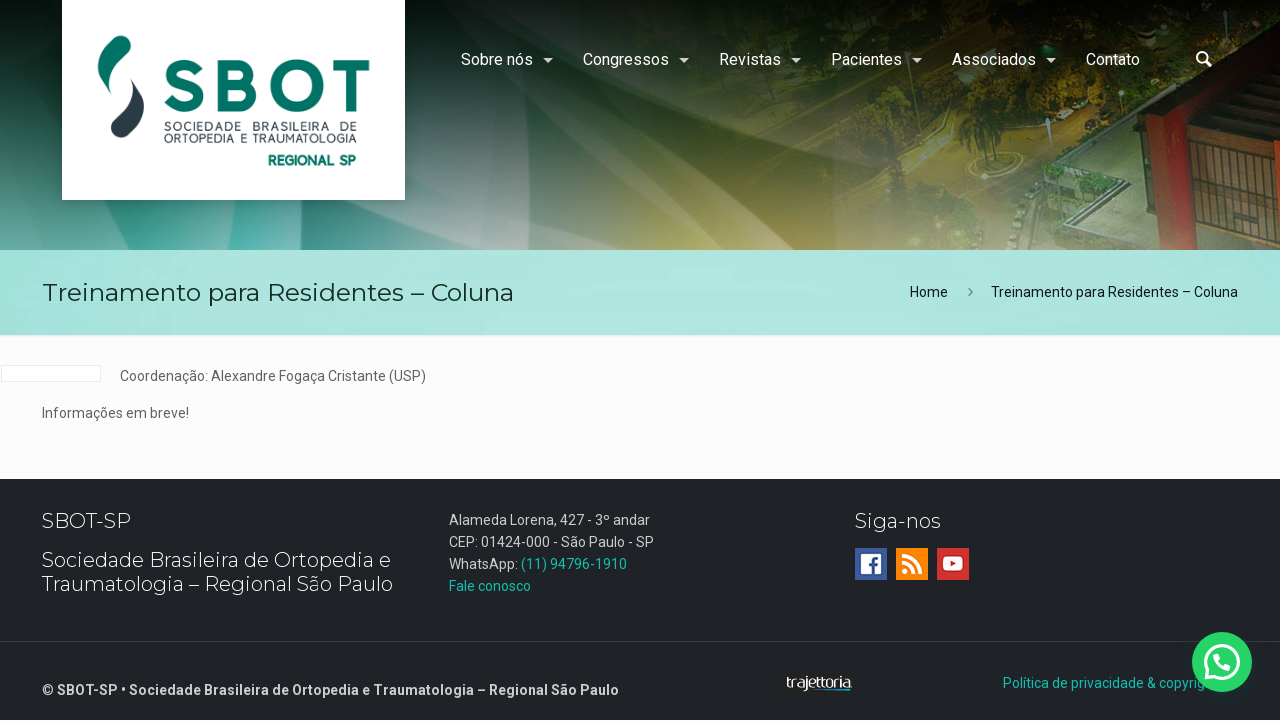

--- FILE ---
content_type: text/html; charset=UTF-8
request_url: https://www.sbotsp.org.br/events/treinamento-para-residentes-coluna/
body_size: 18929
content:
<!DOCTYPE html>
<html class="no-js" lang="pt-BR" itemscope="itemscope" itemtype="https://schema.org/Article">

<!-- head -->
<head>

<!-- meta -->
<meta charset="UTF-8" />
<meta name="viewport" content="width=device-width, initial-scale=1, maximum-scale=1">



<link rel="shortcut icon" href="https://www.sbotsp.org.br/wp-content/uploads/2019/03/favicon.ico" />	
<link rel="apple-touch-icon" href="https://www.sbotsp.org.br/wp-content/uploads/2019/03/apple-touch-icon-180x180.png" />
	

<!-- wp_head() -->
			<script type="text/javascript">
				var piereg_pass_str_meter_string = new Array(
															 'Força da senha',
															 'Muito fraca',
															 'Fraca',
															 'Médio',
															 'Forte',
															 'Incompatibilidade'
															 );

				var piereg_validation_engn = new Array(
													 'nenhum',
													 '* Este campo é obrigatório',
													 '* Por favor selecione uma opção',
													 '* Esta caixa de seleção é obigatória',
													 '* Ambos os campos de intervalo de datas são obrigatórios',
													 '* O campo deve ser igual',
													 '* Inválido',
													 'Intervalo de Datas',
													 'Intervalo de Data e Hora',
													 '* Mínimo',
													 'caracteres obrigatórios',
													 '* Máximo',
													 'carácteres permitidos',
													 '* Você deve preencher um dos seguintes campos',
													 '* O valor mínimo é',
													 '* Data anterior à',
													 '*Data passada',
													 'opções permitidas',
													 '* Por favor seleccione',
													 'opções',
													 '* Os campos não são iguais',
													 '* Numero do cartão de crédito inválido',
													 '* Número do telefone inválido',
													 '* Formato permitido (xx) xxx-xxxx',
													 '* Mínimo de 10 dígitos começando com Código do País',
													 '* e-mail inválido',
													 '* Não é um número inteiro válido',
													 '* Número inválido',
													 '* Mês inválido',
													 '* Dia inválido',
													 '* Ano inválido',
													 '* Extensão de arquivo inválida',
													 '* Data inválida, deve ser no formato YYYY-MM-DD',
													 '* IP inválido',
													 '* URL inválida',
													 '* Apenas números',
													 '* Apenas letras',
													 '* Caracteres especiais não permitidos',
													 '* Este usuário já está cadastrado',
													 '* Validando, aguarde...',
													 '* Este usuário está disponível',
													 '* Este usuário já está cadastrado',
													 '* Validando, aguarde...',
													 '* Este nomejá está registrado',
													 '* Este nome está disponível',
													 '* Validando, aguarde...',
													 '* Este nomejá está registrado',
													 '* Please input HELLO',
													 '* Data inválida',
													 '*Data inválida ou Formato de data',
													 'Formato esperado:',
													 'mm/dd/yyyy hh:mm:ss AM|PM ou',
													 'yyyy-mm-dd hh:mm:ss AM|PM',
													 '* Invalid Username',
													 '* Invalid File',
													 '* Maximum value is ',
													 '* Alphabetic Letters only',
													 '* Only Alphanumeric characters are allowed'
													 );
			</script>
						<script type="text/javascript">
				var piereg_current_date		= '2026';
				var piereg_startingDate		= '1901';
				var piereg_endingDate		= '2016';
			</script>
			<!-- script | dynamic -->
<script id="mfn-dnmc-config-js">
//<![CDATA[
window.mfn_ajax = "https://www.sbotsp.org.br/wp-admin/admin-ajax.php";
window.mfn_mobile_init = 1240;
window.mfn_nicescroll = 40;
window.mfn_parallax = "enllax";
window.mfn_prettyphoto = {style:"pp_default", width:0, height:0};
window.mfn_sliders = {blog:0, clients:0, offer:0, portfolio:0, shop:0, slider:0, testimonials:0};
window.mfn_retina_disable = 1;
//]]>
</script>
<meta name='robots' content='index, follow, max-image-preview:large, max-snippet:-1, max-video-preview:-1' />
	<style>img:is([sizes="auto" i], [sizes^="auto," i]) { contain-intrinsic-size: 3000px 1500px }</style>
	
	<!-- This site is optimized with the Yoast SEO plugin v20.10 - https://yoast.com/wordpress/plugins/seo/ -->
	<title>Treinamento para Residentes - Coluna - SBOT - Regional São Paulo</title>
	<link rel="canonical" href="https://www.sbotsp.org.br/events/treinamento-para-residentes-coluna/" />
	<meta property="og:locale" content="pt_BR" />
	<meta property="og:type" content="article" />
	<meta property="og:title" content="Treinamento para Residentes - Coluna - SBOT - Regional São Paulo" />
	<meta property="og:description" content="Coordenação: Alexandre Fogaça Cristante (USP) Informações em breve!" />
	<meta property="og:url" content="https://www.sbotsp.org.br/events/treinamento-para-residentes-coluna/" />
	<meta property="og:site_name" content="SBOT - Regional São Paulo" />
	<meta name="twitter:card" content="summary_large_image" />
	<script type="application/ld+json" class="yoast-schema-graph">{"@context":"https://schema.org","@graph":[{"@type":"WebPage","@id":"https://www.sbotsp.org.br/events/treinamento-para-residentes-coluna/","url":"https://www.sbotsp.org.br/events/treinamento-para-residentes-coluna/","name":"Treinamento para Residentes - Coluna - SBOT - Regional São Paulo","isPartOf":{"@id":"https://www.sbotsp.org.br/#website"},"datePublished":"2017-03-30T13:29:52+00:00","dateModified":"2017-03-30T13:29:52+00:00","breadcrumb":{"@id":"https://www.sbotsp.org.br/events/treinamento-para-residentes-coluna/#breadcrumb"},"inLanguage":"pt-BR","potentialAction":[{"@type":"ReadAction","target":["https://www.sbotsp.org.br/events/treinamento-para-residentes-coluna/"]}]},{"@type":"BreadcrumbList","@id":"https://www.sbotsp.org.br/events/treinamento-para-residentes-coluna/#breadcrumb","itemListElement":[{"@type":"ListItem","position":1,"name":"Início","item":"https://www.sbotsp.org.br/"},{"@type":"ListItem","position":2,"name":"Eventos","item":"https://www.sbotsp.org.br/events/"},{"@type":"ListItem","position":3,"name":"Treinamento para Residentes &#8211; Coluna"}]},{"@type":"WebSite","@id":"https://www.sbotsp.org.br/#website","url":"https://www.sbotsp.org.br/","name":"SBOT - Regional São Paulo","description":"Sociedade Brasileira de Ortopedia e Traumatologia – Regional São Paulo","potentialAction":[{"@type":"SearchAction","target":{"@type":"EntryPoint","urlTemplate":"https://www.sbotsp.org.br/?s={search_term_string}"},"query-input":"required name=search_term_string"}],"inLanguage":"pt-BR"}]}</script>
	<!-- / Yoast SEO plugin. -->


<link rel='dns-prefetch' href='//www.sbotsp.org.br' />
<link rel='dns-prefetch' href='//ajax.googleapis.com' />
<link rel='dns-prefetch' href='//fonts.googleapis.com' />
<link rel="alternate" type="application/rss+xml" title="Feed para SBOT - Regional São Paulo &raquo;" href="https://www.sbotsp.org.br/feed/" />
<link rel="alternate" type="application/rss+xml" title="Feed de comentários para SBOT - Regional São Paulo &raquo;" href="https://www.sbotsp.org.br/comments/feed/" />
<script type="text/javascript">
/* <![CDATA[ */
window._wpemojiSettings = {"baseUrl":"https:\/\/s.w.org\/images\/core\/emoji\/16.0.1\/72x72\/","ext":".png","svgUrl":"https:\/\/s.w.org\/images\/core\/emoji\/16.0.1\/svg\/","svgExt":".svg","source":{"concatemoji":"https:\/\/www.sbotsp.org.br\/wp-includes\/js\/wp-emoji-release.min.js?ver=6.8.3"}};
/*! This file is auto-generated */
!function(s,n){var o,i,e;function c(e){try{var t={supportTests:e,timestamp:(new Date).valueOf()};sessionStorage.setItem(o,JSON.stringify(t))}catch(e){}}function p(e,t,n){e.clearRect(0,0,e.canvas.width,e.canvas.height),e.fillText(t,0,0);var t=new Uint32Array(e.getImageData(0,0,e.canvas.width,e.canvas.height).data),a=(e.clearRect(0,0,e.canvas.width,e.canvas.height),e.fillText(n,0,0),new Uint32Array(e.getImageData(0,0,e.canvas.width,e.canvas.height).data));return t.every(function(e,t){return e===a[t]})}function u(e,t){e.clearRect(0,0,e.canvas.width,e.canvas.height),e.fillText(t,0,0);for(var n=e.getImageData(16,16,1,1),a=0;a<n.data.length;a++)if(0!==n.data[a])return!1;return!0}function f(e,t,n,a){switch(t){case"flag":return n(e,"\ud83c\udff3\ufe0f\u200d\u26a7\ufe0f","\ud83c\udff3\ufe0f\u200b\u26a7\ufe0f")?!1:!n(e,"\ud83c\udde8\ud83c\uddf6","\ud83c\udde8\u200b\ud83c\uddf6")&&!n(e,"\ud83c\udff4\udb40\udc67\udb40\udc62\udb40\udc65\udb40\udc6e\udb40\udc67\udb40\udc7f","\ud83c\udff4\u200b\udb40\udc67\u200b\udb40\udc62\u200b\udb40\udc65\u200b\udb40\udc6e\u200b\udb40\udc67\u200b\udb40\udc7f");case"emoji":return!a(e,"\ud83e\udedf")}return!1}function g(e,t,n,a){var r="undefined"!=typeof WorkerGlobalScope&&self instanceof WorkerGlobalScope?new OffscreenCanvas(300,150):s.createElement("canvas"),o=r.getContext("2d",{willReadFrequently:!0}),i=(o.textBaseline="top",o.font="600 32px Arial",{});return e.forEach(function(e){i[e]=t(o,e,n,a)}),i}function t(e){var t=s.createElement("script");t.src=e,t.defer=!0,s.head.appendChild(t)}"undefined"!=typeof Promise&&(o="wpEmojiSettingsSupports",i=["flag","emoji"],n.supports={everything:!0,everythingExceptFlag:!0},e=new Promise(function(e){s.addEventListener("DOMContentLoaded",e,{once:!0})}),new Promise(function(t){var n=function(){try{var e=JSON.parse(sessionStorage.getItem(o));if("object"==typeof e&&"number"==typeof e.timestamp&&(new Date).valueOf()<e.timestamp+604800&&"object"==typeof e.supportTests)return e.supportTests}catch(e){}return null}();if(!n){if("undefined"!=typeof Worker&&"undefined"!=typeof OffscreenCanvas&&"undefined"!=typeof URL&&URL.createObjectURL&&"undefined"!=typeof Blob)try{var e="postMessage("+g.toString()+"("+[JSON.stringify(i),f.toString(),p.toString(),u.toString()].join(",")+"));",a=new Blob([e],{type:"text/javascript"}),r=new Worker(URL.createObjectURL(a),{name:"wpTestEmojiSupports"});return void(r.onmessage=function(e){c(n=e.data),r.terminate(),t(n)})}catch(e){}c(n=g(i,f,p,u))}t(n)}).then(function(e){for(var t in e)n.supports[t]=e[t],n.supports.everything=n.supports.everything&&n.supports[t],"flag"!==t&&(n.supports.everythingExceptFlag=n.supports.everythingExceptFlag&&n.supports[t]);n.supports.everythingExceptFlag=n.supports.everythingExceptFlag&&!n.supports.flag,n.DOMReady=!1,n.readyCallback=function(){n.DOMReady=!0}}).then(function(){return e}).then(function(){var e;n.supports.everything||(n.readyCallback(),(e=n.source||{}).concatemoji?t(e.concatemoji):e.wpemoji&&e.twemoji&&(t(e.twemoji),t(e.wpemoji)))}))}((window,document),window._wpemojiSettings);
/* ]]> */
</script>
<link rel='stylesheet' id='social-icons-widget-widget-css' href='https://www.sbotsp.org.br/wp-content/plugins/social-media-icons-widget/css/social_icons_widget.css?ver=6.8.3' type='text/css' media='all' />
<style id='wp-emoji-styles-inline-css' type='text/css'>

	img.wp-smiley, img.emoji {
		display: inline !important;
		border: none !important;
		box-shadow: none !important;
		height: 1em !important;
		width: 1em !important;
		margin: 0 0.07em !important;
		vertical-align: -0.1em !important;
		background: none !important;
		padding: 0 !important;
	}
</style>
<link rel='stylesheet' id='wp-block-library-css' href='https://www.sbotsp.org.br/wp-includes/css/dist/block-library/style.min.css?ver=6.8.3' type='text/css' media='all' />
<style id='classic-theme-styles-inline-css' type='text/css'>
/*! This file is auto-generated */
.wp-block-button__link{color:#fff;background-color:#32373c;border-radius:9999px;box-shadow:none;text-decoration:none;padding:calc(.667em + 2px) calc(1.333em + 2px);font-size:1.125em}.wp-block-file__button{background:#32373c;color:#fff;text-decoration:none}
</style>
<style id='joinchat-button-style-inline-css' type='text/css'>
.wp-block-joinchat-button{border:none!important;text-align:center}.wp-block-joinchat-button figure{display:table;margin:0 auto;padding:0}.wp-block-joinchat-button figcaption{font:normal normal 400 .6em/2em var(--wp--preset--font-family--system-font,sans-serif);margin:0;padding:0}.wp-block-joinchat-button .joinchat-button__qr{background-color:#fff;border:6px solid #25d366;border-radius:30px;box-sizing:content-box;display:block;height:200px;margin:auto;overflow:hidden;padding:10px;width:200px}.wp-block-joinchat-button .joinchat-button__qr canvas,.wp-block-joinchat-button .joinchat-button__qr img{display:block;margin:auto}.wp-block-joinchat-button .joinchat-button__link{align-items:center;background-color:#25d366;border:6px solid #25d366;border-radius:30px;display:inline-flex;flex-flow:row nowrap;justify-content:center;line-height:1.25em;margin:0 auto;text-decoration:none}.wp-block-joinchat-button .joinchat-button__link:before{background:transparent var(--joinchat-ico) no-repeat center;background-size:100%;content:"";display:block;height:1.5em;margin:-.75em .75em -.75em 0;width:1.5em}.wp-block-joinchat-button figure+.joinchat-button__link{margin-top:10px}@media (orientation:landscape)and (min-height:481px),(orientation:portrait)and (min-width:481px){.wp-block-joinchat-button.joinchat-button--qr-only figure+.joinchat-button__link{display:none}}@media (max-width:480px),(orientation:landscape)and (max-height:480px){.wp-block-joinchat-button figure{display:none}}

</style>
<style id='global-styles-inline-css' type='text/css'>
:root{--wp--preset--aspect-ratio--square: 1;--wp--preset--aspect-ratio--4-3: 4/3;--wp--preset--aspect-ratio--3-4: 3/4;--wp--preset--aspect-ratio--3-2: 3/2;--wp--preset--aspect-ratio--2-3: 2/3;--wp--preset--aspect-ratio--16-9: 16/9;--wp--preset--aspect-ratio--9-16: 9/16;--wp--preset--color--black: #000000;--wp--preset--color--cyan-bluish-gray: #abb8c3;--wp--preset--color--white: #ffffff;--wp--preset--color--pale-pink: #f78da7;--wp--preset--color--vivid-red: #cf2e2e;--wp--preset--color--luminous-vivid-orange: #ff6900;--wp--preset--color--luminous-vivid-amber: #fcb900;--wp--preset--color--light-green-cyan: #7bdcb5;--wp--preset--color--vivid-green-cyan: #00d084;--wp--preset--color--pale-cyan-blue: #8ed1fc;--wp--preset--color--vivid-cyan-blue: #0693e3;--wp--preset--color--vivid-purple: #9b51e0;--wp--preset--gradient--vivid-cyan-blue-to-vivid-purple: linear-gradient(135deg,rgba(6,147,227,1) 0%,rgb(155,81,224) 100%);--wp--preset--gradient--light-green-cyan-to-vivid-green-cyan: linear-gradient(135deg,rgb(122,220,180) 0%,rgb(0,208,130) 100%);--wp--preset--gradient--luminous-vivid-amber-to-luminous-vivid-orange: linear-gradient(135deg,rgba(252,185,0,1) 0%,rgba(255,105,0,1) 100%);--wp--preset--gradient--luminous-vivid-orange-to-vivid-red: linear-gradient(135deg,rgba(255,105,0,1) 0%,rgb(207,46,46) 100%);--wp--preset--gradient--very-light-gray-to-cyan-bluish-gray: linear-gradient(135deg,rgb(238,238,238) 0%,rgb(169,184,195) 100%);--wp--preset--gradient--cool-to-warm-spectrum: linear-gradient(135deg,rgb(74,234,220) 0%,rgb(151,120,209) 20%,rgb(207,42,186) 40%,rgb(238,44,130) 60%,rgb(251,105,98) 80%,rgb(254,248,76) 100%);--wp--preset--gradient--blush-light-purple: linear-gradient(135deg,rgb(255,206,236) 0%,rgb(152,150,240) 100%);--wp--preset--gradient--blush-bordeaux: linear-gradient(135deg,rgb(254,205,165) 0%,rgb(254,45,45) 50%,rgb(107,0,62) 100%);--wp--preset--gradient--luminous-dusk: linear-gradient(135deg,rgb(255,203,112) 0%,rgb(199,81,192) 50%,rgb(65,88,208) 100%);--wp--preset--gradient--pale-ocean: linear-gradient(135deg,rgb(255,245,203) 0%,rgb(182,227,212) 50%,rgb(51,167,181) 100%);--wp--preset--gradient--electric-grass: linear-gradient(135deg,rgb(202,248,128) 0%,rgb(113,206,126) 100%);--wp--preset--gradient--midnight: linear-gradient(135deg,rgb(2,3,129) 0%,rgb(40,116,252) 100%);--wp--preset--font-size--small: 13px;--wp--preset--font-size--medium: 20px;--wp--preset--font-size--large: 36px;--wp--preset--font-size--x-large: 42px;--wp--preset--spacing--20: 0.44rem;--wp--preset--spacing--30: 0.67rem;--wp--preset--spacing--40: 1rem;--wp--preset--spacing--50: 1.5rem;--wp--preset--spacing--60: 2.25rem;--wp--preset--spacing--70: 3.38rem;--wp--preset--spacing--80: 5.06rem;--wp--preset--shadow--natural: 6px 6px 9px rgba(0, 0, 0, 0.2);--wp--preset--shadow--deep: 12px 12px 50px rgba(0, 0, 0, 0.4);--wp--preset--shadow--sharp: 6px 6px 0px rgba(0, 0, 0, 0.2);--wp--preset--shadow--outlined: 6px 6px 0px -3px rgba(255, 255, 255, 1), 6px 6px rgba(0, 0, 0, 1);--wp--preset--shadow--crisp: 6px 6px 0px rgba(0, 0, 0, 1);}:where(.is-layout-flex){gap: 0.5em;}:where(.is-layout-grid){gap: 0.5em;}body .is-layout-flex{display: flex;}.is-layout-flex{flex-wrap: wrap;align-items: center;}.is-layout-flex > :is(*, div){margin: 0;}body .is-layout-grid{display: grid;}.is-layout-grid > :is(*, div){margin: 0;}:where(.wp-block-columns.is-layout-flex){gap: 2em;}:where(.wp-block-columns.is-layout-grid){gap: 2em;}:where(.wp-block-post-template.is-layout-flex){gap: 1.25em;}:where(.wp-block-post-template.is-layout-grid){gap: 1.25em;}.has-black-color{color: var(--wp--preset--color--black) !important;}.has-cyan-bluish-gray-color{color: var(--wp--preset--color--cyan-bluish-gray) !important;}.has-white-color{color: var(--wp--preset--color--white) !important;}.has-pale-pink-color{color: var(--wp--preset--color--pale-pink) !important;}.has-vivid-red-color{color: var(--wp--preset--color--vivid-red) !important;}.has-luminous-vivid-orange-color{color: var(--wp--preset--color--luminous-vivid-orange) !important;}.has-luminous-vivid-amber-color{color: var(--wp--preset--color--luminous-vivid-amber) !important;}.has-light-green-cyan-color{color: var(--wp--preset--color--light-green-cyan) !important;}.has-vivid-green-cyan-color{color: var(--wp--preset--color--vivid-green-cyan) !important;}.has-pale-cyan-blue-color{color: var(--wp--preset--color--pale-cyan-blue) !important;}.has-vivid-cyan-blue-color{color: var(--wp--preset--color--vivid-cyan-blue) !important;}.has-vivid-purple-color{color: var(--wp--preset--color--vivid-purple) !important;}.has-black-background-color{background-color: var(--wp--preset--color--black) !important;}.has-cyan-bluish-gray-background-color{background-color: var(--wp--preset--color--cyan-bluish-gray) !important;}.has-white-background-color{background-color: var(--wp--preset--color--white) !important;}.has-pale-pink-background-color{background-color: var(--wp--preset--color--pale-pink) !important;}.has-vivid-red-background-color{background-color: var(--wp--preset--color--vivid-red) !important;}.has-luminous-vivid-orange-background-color{background-color: var(--wp--preset--color--luminous-vivid-orange) !important;}.has-luminous-vivid-amber-background-color{background-color: var(--wp--preset--color--luminous-vivid-amber) !important;}.has-light-green-cyan-background-color{background-color: var(--wp--preset--color--light-green-cyan) !important;}.has-vivid-green-cyan-background-color{background-color: var(--wp--preset--color--vivid-green-cyan) !important;}.has-pale-cyan-blue-background-color{background-color: var(--wp--preset--color--pale-cyan-blue) !important;}.has-vivid-cyan-blue-background-color{background-color: var(--wp--preset--color--vivid-cyan-blue) !important;}.has-vivid-purple-background-color{background-color: var(--wp--preset--color--vivid-purple) !important;}.has-black-border-color{border-color: var(--wp--preset--color--black) !important;}.has-cyan-bluish-gray-border-color{border-color: var(--wp--preset--color--cyan-bluish-gray) !important;}.has-white-border-color{border-color: var(--wp--preset--color--white) !important;}.has-pale-pink-border-color{border-color: var(--wp--preset--color--pale-pink) !important;}.has-vivid-red-border-color{border-color: var(--wp--preset--color--vivid-red) !important;}.has-luminous-vivid-orange-border-color{border-color: var(--wp--preset--color--luminous-vivid-orange) !important;}.has-luminous-vivid-amber-border-color{border-color: var(--wp--preset--color--luminous-vivid-amber) !important;}.has-light-green-cyan-border-color{border-color: var(--wp--preset--color--light-green-cyan) !important;}.has-vivid-green-cyan-border-color{border-color: var(--wp--preset--color--vivid-green-cyan) !important;}.has-pale-cyan-blue-border-color{border-color: var(--wp--preset--color--pale-cyan-blue) !important;}.has-vivid-cyan-blue-border-color{border-color: var(--wp--preset--color--vivid-cyan-blue) !important;}.has-vivid-purple-border-color{border-color: var(--wp--preset--color--vivid-purple) !important;}.has-vivid-cyan-blue-to-vivid-purple-gradient-background{background: var(--wp--preset--gradient--vivid-cyan-blue-to-vivid-purple) !important;}.has-light-green-cyan-to-vivid-green-cyan-gradient-background{background: var(--wp--preset--gradient--light-green-cyan-to-vivid-green-cyan) !important;}.has-luminous-vivid-amber-to-luminous-vivid-orange-gradient-background{background: var(--wp--preset--gradient--luminous-vivid-amber-to-luminous-vivid-orange) !important;}.has-luminous-vivid-orange-to-vivid-red-gradient-background{background: var(--wp--preset--gradient--luminous-vivid-orange-to-vivid-red) !important;}.has-very-light-gray-to-cyan-bluish-gray-gradient-background{background: var(--wp--preset--gradient--very-light-gray-to-cyan-bluish-gray) !important;}.has-cool-to-warm-spectrum-gradient-background{background: var(--wp--preset--gradient--cool-to-warm-spectrum) !important;}.has-blush-light-purple-gradient-background{background: var(--wp--preset--gradient--blush-light-purple) !important;}.has-blush-bordeaux-gradient-background{background: var(--wp--preset--gradient--blush-bordeaux) !important;}.has-luminous-dusk-gradient-background{background: var(--wp--preset--gradient--luminous-dusk) !important;}.has-pale-ocean-gradient-background{background: var(--wp--preset--gradient--pale-ocean) !important;}.has-electric-grass-gradient-background{background: var(--wp--preset--gradient--electric-grass) !important;}.has-midnight-gradient-background{background: var(--wp--preset--gradient--midnight) !important;}.has-small-font-size{font-size: var(--wp--preset--font-size--small) !important;}.has-medium-font-size{font-size: var(--wp--preset--font-size--medium) !important;}.has-large-font-size{font-size: var(--wp--preset--font-size--large) !important;}.has-x-large-font-size{font-size: var(--wp--preset--font-size--x-large) !important;}
:where(.wp-block-post-template.is-layout-flex){gap: 1.25em;}:where(.wp-block-post-template.is-layout-grid){gap: 1.25em;}
:where(.wp-block-columns.is-layout-flex){gap: 2em;}:where(.wp-block-columns.is-layout-grid){gap: 2em;}
:root :where(.wp-block-pullquote){font-size: 1.5em;line-height: 1.6;}
</style>
<link rel='stylesheet' id='contact-form-7-css' href='https://www.sbotsp.org.br/wp-content/plugins/contact-form-7/includes/css/styles.css?ver=5.7.7' type='text/css' media='all' />
<link rel='stylesheet' id='pie_front_css-css' href='https://www.sbotsp.org.br/wp-content/plugins/pie-register/css/front.css?ver=2.0' type='text/css' media='all' />
<link rel='stylesheet' id='pie_validation_css-css' href='https://www.sbotsp.org.br/wp-content/plugins/pie-register/css/validation.css?ver=2.0' type='text/css' media='all' />
<link rel='stylesheet' id='sidebar-login-css' href='https://www.sbotsp.org.br/wp-content/plugins/sidebar-login/build/sidebar-login.css?ver=1689031661' type='text/css' media='all' />
<link rel='stylesheet' id='mfn-base-css' href='https://www.sbotsp.org.br/wp-content/themes/betheme/css/base.css?ver=11.4' type='text/css' media='all' />
<link rel='stylesheet' id='mfn-btn-css' href='https://www.sbotsp.org.br/wp-content/themes/betheme/css/buttons.css?ver=11.4' type='text/css' media='all' />
<link rel='stylesheet' id='mfn-icons-css' href='https://www.sbotsp.org.br/wp-content/themes/betheme/fonts/mfn-icons.css?ver=11.4' type='text/css' media='all' />
<link rel='stylesheet' id='mfn-grid-css' href='https://www.sbotsp.org.br/wp-content/themes/betheme/css/grid.css?ver=11.4' type='text/css' media='all' />
<link rel='stylesheet' id='mfn-layout-css' href='https://www.sbotsp.org.br/wp-content/themes/betheme/css/layout.css?ver=11.4' type='text/css' media='all' />
<link rel='stylesheet' id='mfn-shortcodes-css' href='https://www.sbotsp.org.br/wp-content/themes/betheme/css/shortcodes.css?ver=11.4' type='text/css' media='all' />
<link rel='stylesheet' id='mfn-variables-css' href='https://www.sbotsp.org.br/wp-content/themes/betheme/css/variables.css?ver=11.4' type='text/css' media='all' />
<link rel='stylesheet' id='mfn-style-simple-css' href='https://www.sbotsp.org.br/wp-content/themes/betheme/css/style-simple.css?ver=11.4' type='text/css' media='all' />
<link rel='stylesheet' id='mfn-jquery-ui-css' href='https://www.sbotsp.org.br/wp-content/themes/betheme/assets/ui/jquery.ui.all.css?ver=11.4' type='text/css' media='all' />
<link rel='stylesheet' id='mfn-prettyPhoto-css' href='https://www.sbotsp.org.br/wp-content/themes/betheme/assets/prettyPhoto/prettyPhoto.css?ver=11.4' type='text/css' media='all' />
<link rel='stylesheet' id='mfn-jplayer-css' href='https://www.sbotsp.org.br/wp-content/themes/betheme/assets/jplayer/css/jplayer.blue.monday.css?ver=11.4' type='text/css' media='all' />
<link rel='stylesheet' id='mfn-responsive-css' href='https://www.sbotsp.org.br/wp-content/themes/betheme/css/responsive.css?ver=11.4' type='text/css' media='all' />
<link rel='stylesheet' id='mfn-skin-sea-css' href='https://www.sbotsp.org.br/wp-content/themes/betheme/css/skins/sea/style.css?ver=11.4' type='text/css' media='all' />
<link rel='stylesheet' id='Roboto-css' href='https://fonts.googleapis.com/css?family=Roboto%3A300%2C300italic%2C400%2C400italic%2C700%2C700italic&#038;ver=6.8.3' type='text/css' media='all' />
<link rel='stylesheet' id='Montserrat-css' href='https://fonts.googleapis.com/css?family=Montserrat%3A300%2C300italic%2C400%2C400italic%2C700%2C700italic&#038;ver=6.8.3' type='text/css' media='all' />
<link rel='stylesheet' id='mfn-custom-css' href='https://www.sbotsp.org.br/wp-content/themes/betheme/css/custom.css?ver=11.4' type='text/css' media='all' />
<link rel='stylesheet' id='style-css' href='https://www.sbotsp.org.br/wp-content/themes/betheme-child/style.css?ver=11.4' type='text/css' media='all' />
<link rel='stylesheet' id='amrusers-css' href='https://www.sbotsp.org.br/wp-content/plugins/amr-users/css/amrusersfront.css?ver=6.8.3' type='text/css' media='all' />
<link rel='stylesheet' id='event-list-css' href='https://www.sbotsp.org.br/wp-content/plugins/event-list/includes/css/event-list.css?ver=1.0' type='text/css' media='all' />
<script type="text/javascript" src="https://www.sbotsp.org.br/wp-includes/js/jquery/jquery.min.js?ver=3.7.1" id="jquery-core-js"></script>
<script type="text/javascript" src="https://www.sbotsp.org.br/wp-includes/js/jquery/jquery-migrate.min.js?ver=3.4.1" id="jquery-migrate-js"></script>
<script type="text/javascript" src="https://www.sbotsp.org.br/wp-content/plugins/pie-register/js/datepicker.js?ver=2.0" id="pie_datepicker_js-js"></script>
<script type="text/javascript" src="https://www.sbotsp.org.br/wp-content/plugins/pie-register/js/jquery.alphanum.js?ver=2.0" id="pie_alphanum_js-js"></script>
<script type="text/javascript" src="https://www.sbotsp.org.br/wp-content/plugins/pie-register/js/piereg_validation.js?ver=2.0" id="pie_validation_js-js"></script>
<script type="text/javascript" id="zxcvbn-async-js-extra">
/* <![CDATA[ */
var _zxcvbnSettings = {"src":"https:\/\/www.sbotsp.org.br\/wp-includes\/js\/zxcvbn.min.js"};
/* ]]> */
</script>
<script type="text/javascript" src="https://www.sbotsp.org.br/wp-includes/js/zxcvbn-async.min.js?ver=1.0" id="zxcvbn-async-js"></script>
<script type="text/javascript" src="https://www.sbotsp.org.br/wp-content/plugins/pie-register/js/pie_password_checker.js?ver=2.0" id="pie_password_checker-js"></script>
<link rel="https://api.w.org/" href="https://www.sbotsp.org.br/wp-json/" /><link rel="EditURI" type="application/rsd+xml" title="RSD" href="https://www.sbotsp.org.br/xmlrpc.php?rsd" />
<meta name="generator" content="WordPress 6.8.3" />
<link rel='shortlink' href='https://www.sbotsp.org.br/?p=5767' />
<link rel="alternate" title="oEmbed (JSON)" type="application/json+oembed" href="https://www.sbotsp.org.br/wp-json/oembed/1.0/embed?url=https%3A%2F%2Fwww.sbotsp.org.br%2Fevents%2Ftreinamento-para-residentes-coluna%2F" />
<link rel="alternate" title="oEmbed (XML)" type="text/xml+oembed" href="https://www.sbotsp.org.br/wp-json/oembed/1.0/embed?url=https%3A%2F%2Fwww.sbotsp.org.br%2Fevents%2Ftreinamento-para-residentes-coluna%2F&#038;format=xml" />

		<!-- GA Google Analytics @ https://m0n.co/ga -->
		<script async src="https://www.googletagmanager.com/gtag/js?id=G-LMX5J4KG2Y"></script>
		<script>
			window.dataLayer = window.dataLayer || [];
			function gtag(){dataLayer.push(arguments);}
			gtag('js', new Date());
			gtag('config', 'G-LMX5J4KG2Y');
		</script>

				<script type="text/javascript">
				var ajaxurl 				= 'https://www.sbotsp.org.br/wp-admin/admin-ajax.php';
			</script>
			<!-- style | background -->
<style id="mfn-dnmc-bg-css">
#Subheader { background-image: url("https://www.sbotsp.org.br/wp-content/uploads/2016/03/bg_subheader.jpg");}
</style>
<!-- style | dynamic -->
<style id="mfn-dnmc-style-css">
@media only screen and (min-width: 1240px) {body:not(.header-simple) #Top_bar #menu { display:block !important; }.tr-menu #Top_bar #menu { background:none !important;}#Top_bar .menu > li > ul.mfn-megamenu { width:984px; }#Top_bar .menu > li > ul.mfn-megamenu > li { float:left;}#Top_bar .menu > li > ul.mfn-megamenu > li.mfn-megamenu-cols-1 { width:100%;}#Top_bar .menu > li > ul.mfn-megamenu > li.mfn-megamenu-cols-2 { width:50%;}#Top_bar .menu > li > ul.mfn-megamenu > li.mfn-megamenu-cols-3 { width:33.33%;}#Top_bar .menu > li > ul.mfn-megamenu > li.mfn-megamenu-cols-4 { width:25%;}#Top_bar .menu > li > ul.mfn-megamenu > li.mfn-megamenu-cols-5 { width:20%;}#Top_bar .menu > li > ul.mfn-megamenu > li.mfn-megamenu-cols-6 { width:16.66%;}#Top_bar .menu > li > ul.mfn-megamenu > li > ul { display:block !important; position:inherit; left:auto; top:auto; border-width: 0 1px 0 0; }#Top_bar .menu > li > ul.mfn-megamenu > li:last-child > ul{ border: 0; }#Top_bar .menu > li > ul.mfn-megamenu > li > ul li { width: auto; }#Top_bar .menu > li > ul.mfn-megamenu a.mfn-megamenu-title { text-transform: uppercase; font-weight:400;}#Top_bar .menu > li > ul.mfn-megamenu a.mfn-megamenu-title:hover { background:none;}#Top_bar .menu > li > ul.mfn-megamenu a .menu-arrow { display: none; }.menuo-right #Top_bar .menu > li > ul.mfn-megamenu { left:auto; right:0;}.menuo-right #Top_bar .menu > li > ul.mfn-megamenu-bg { box-sizing:border-box;}#Top_bar .menu > li > ul.mfn-megamenu-bg { padding:20px 166px 20px 20px; background-repeat:no-repeat; background-position: bottom right; }#Top_bar .menu > li > ul.mfn-megamenu-bg > li { background:none;}#Top_bar .menu > li > ul.mfn-megamenu-bg > li a { border:none;}#Top_bar .menu > li > ul.mfn-megamenu-bg > li > ul { background:none !important;-webkit-box-shadow: 0 0 0 0;-moz-box-shadow: 0 0 0 0;box-shadow: 0 0 0 0;}#Top_bar.is-sticky { position:fixed !important; width:100%; left:0; top:-60px; height:60px; z-index:701; background:#fff; opacity:.97; filter: alpha(opacity = 97);-webkit-box-shadow: 0px 2px 5px 0px rgba(0, 0, 0, 0.1); -moz-box-shadow: 0px 2px 5px 0px rgba(0, 0, 0, 0.1);box-shadow: 0px 2px 5px 0px rgba(0, 0, 0, 0.1);}.layout-boxed.header-boxed #Top_bar.is-sticky { max-width:1240px; left:50%; -webkit-transform: translateX(-50%); transform: translateX(-50%);}.layout-boxed.header-boxed.nice-scroll #Top_bar.is-sticky { margin-left:-5px;}#Top_bar.is-sticky .top_bar_left,#Top_bar.is-sticky .top_bar_right,#Top_bar.is-sticky .top_bar_right:before { background:none;}#Top_bar.is-sticky .top_bar_right { top:-4px;}#Top_bar.is-sticky .logo { width:auto; margin: 0 30px 0 20px; padding:0;}#Top_bar.is-sticky #logo { padding:5px 0; height:50px; line-height:50px;}#Top_bar.is-sticky #logo img { max-height:35px; width: auto !important;}#Top_bar.is-sticky #logo img.logo-main { display:none;}#Top_bar.is-sticky #logo img.logo-sticky { display:inline;}#Top_bar.is-sticky .menu_wrapper { clear:none;}#Top_bar.is-sticky .menu_wrapper .menu > li > a{ padding:15px 0;}#Top_bar.is-sticky .menu > li > a,#Top_bar.is-sticky .menu > li > a span { line-height:30px;}#Top_bar.is-sticky .menu > li > a:after { top:auto; bottom:-4px;}#Top_bar.is-sticky .menu > li > a span.description { display:none;}#Top_bar.is-sticky #header_cart { top:27px;}#Top_bar.is-sticky #search_button { top:25px;}#Top_bar.is-sticky a.button.action_button { top:13px;}#Top_bar.is-sticky .wpml-languages { top:15px;}#Top_bar.is-sticky .secondary_menu_wrapper,#Top_bar.is-sticky .banner_wrapper { display:none;}.header-simple #Top_bar.is-sticky .responsive-menu-toggle { top:12px;}.header-stack.header-center #Top_bar #menu { display: inline-block !important;}.header-overlay #Top_bar.is-sticky { display:none;}.sticky-dark #Top_bar.is-sticky { background: rgba(0,0,0,.8); }.sticky-dark #Top_bar.is-sticky #menu { background: none; }.sticky-dark #Top_bar.is-sticky .menu > li > a { color: #fff; }.sticky-dark #Top_bar.is-sticky .top_bar_right a { color: rgba(255,255,255,.5); }.sticky-dark #Top_bar.is-sticky .wpml-languages a.active,.sticky-dark #Top_bar.is-sticky .wpml-languages ul.wpml-lang-dropdown { background: rgba(0,0,0,0.3); border-color: rgba(0, 0, 0, 0.1); }.header-plain:not(.menuo-right) #Header .top_bar_left { width:auto !important;}.header-simple {}.header-simple #Top_bar #menu { display:none; height: auto; width: 300px; bottom: auto; top: 60px; right: 1px; position: absolute; margin: 0px;}.header-simple #Header a.responsive-menu-toggle { display:block; width: 35px; height: 35px; line-height: 35px; font-size: 25px; text-align: center; position:absolute; top: 28px; right: 10px; -webkit-border-radius: 3px; border-radius: 3px; }.header-simple #Header a:hover.responsive-menu-toggle { text-decoration: none; }.header-simple #Top_bar #menu > ul { width:100%; float: left; }.header-simple #Top_bar #menu ul li { width: 100%; padding-bottom: 0; border-right: 0; position: relative; }.header-simple #Top_bar #menu ul li a { padding:0 20px; margin:0; display: block; height: auto; line-height: normal; border:none; }.header-simple #Top_bar #menu ul li a:after { display:none;}.header-simple #Top_bar #menu ul li a span { border:none; line-height:48px; display:inline; padding:0;}.header-simple #Top_bar #menu ul li.submenu .menu-toggle { display:block; position:absolute; right:0; top:0; width:48px; height:48px; line-height:48px; font-size:30px; text-align:center; color:#d6d6d6; border-left:1px solid #eee; cursor:pointer;}.header-simple #Top_bar #menu ul li.submenu .menu-toggle:after { content:"+"}.header-simple #Top_bar #menu ul li.hover > .menu-toggle:after { content:"-"}.header-simple #Top_bar #menu ul li.hover a { border-bottom: 0; }.header-simple #Top_bar #menu ul.mfn-megamenu li .menu-toggle { display:none;}.header-simple #Top_bar #menu ul li ul { position:relative !important; left:0 !important; top:0; padding: 0; margin-left: 0 !important; width:auto !important; background-image:none;}.header-simple #Top_bar #menu ul li ul li { width:100% !important;}.header-simple #Top_bar #menu ul li ul li a { padding: 0 20px 0 30px;}.header-simple #Top_bar #menu ul li ul li a .menu-arrow { display: none;}.header-simple #Top_bar #menu ul li ul li a span { padding:0;}.header-simple #Top_bar #menu ul li ul li a span:after { display:none !important;}.header-simple #Top_bar .menu > li > ul.mfn-megamenu a.mfn-megamenu-title { text-transform: uppercase; font-weight:400;}.header-simple #Top_bar .menu > li > ul.mfn-megamenu > li > ul { display:block !important; position:inherit; left:auto; top:auto;}.header-simple #Top_bar #menu ul li ul li ul { border-left: 0 !important; padding: 0; top: 0; }.header-simple #Top_bar #menu ul li ul li ul li a { padding: 0 20px 0 40px;}.rtl.header-simple#Top_bar #menu { left: 1px; right: auto;}.rtl.header-simple #Top_bar a.responsive-menu-toggle { left:10px; right:auto; }.rtl.header-simple #Top_bar #menu ul li.submenu .menu-toggle { left:0; right:auto; border-left:none; border-right:1px solid #eee;}.rtl.header-simple #Top_bar #menu ul li ul { left:auto !important; right:0 !important;}.rtl.header-simple #Top_bar #menu ul li ul li a { padding: 0 30px 0 20px;}.rtl.header-simple #Top_bar #menu ul li ul li ul li a { padding: 0 40px 0 20px;}.menu-highlight #Top_bar .menu > li { margin: 0 2px; }.menu-highlight:not(.header-creative) #Top_bar .menu > li > a { margin: 20px 0; padding: 0; -webkit-border-radius: 5px; border-radius: 5px; }.menu-highlight #Top_bar .menu > li > a:after { display: none; }.menu-highlight #Top_bar .menu > li > a span:not(.description) { line-height: 50px; }.menu-highlight #Top_bar .menu > li > a span.description { display: none; }.menu-highlight.header-stack #Top_bar .menu > li > a { margin: 10px 0; }.menu-highlight.header-stack #Top_bar .menu > li > a span:not(.description) { line-height: 40px; }.menu-highlight.header-fixed #Top_bar .menu > li > a { margin: 10px 0; padding: 5px 0; }.menu-highlight.header-fixed #Top_bar .menu > li > a span { line-height:30px;}.menu-highlight.header-transparent #Top_bar .menu > li > a { margin: 5px 0; }.menu-highlight.header-simple #Top_bar #menu ul li,.menu-highlight.header-creative #Top_bar #menu ul li { margin: 0; }.menu-highlight.header-simple #Top_bar #menu ul li > a,.menu-highlight.header-creative #Top_bar #menu ul li > a { -webkit-border-radius: 0; border-radius: 0; }.menu-highlight:not(.header-simple) #Top_bar.is-sticky .menu > li > a { margin: 10px 0 !important; padding: 5px 0 !important; }.menu-highlight:not(.header-simple) #Top_bar.is-sticky .menu > li > a span { line-height:30px !important;}.menu-line-below #Top_bar .menu > li > a:after { top: auto; bottom: -4px; }.menu-line-below #Top_bar.is-sticky .menu > li > a:after { top: auto; bottom: -4px; }.menu-line-below-80 #Top_bar:not(.is-sticky) .menu > li > a:after { height: 4px; left: 10%; top: 50%; margin-top: 20px; width: 80%; } .menu-line-below-80-1 #Top_bar:not(.is-sticky) .menu > li > a:after { height: 1px; left: 10%; top: 50%; margin-top: 20px; width: 80%; }.menu-arrow-top #Top_bar .menu > li > a:after { background: none repeat scroll 0 0 rgba(0, 0, 0, 0) !important; border-color: #cccccc transparent transparent transparent; border-style: solid; border-width: 7px 7px 0 7px; display: block; height: 0; left: 50%; margin-left: -7px; top: 0 !important; width: 0; }.menu-arrow-top.header-transparent #Top_bar .menu > li > a:after,.menu-arrow-top.header-plain #Top_bar .menu > li > a:after { display: none; }.menu-arrow-top #Top_bar.is-sticky .menu > li > a:after { top: 0px !important; }.menu-arrow-bottom #Top_bar .menu > li > a:after { background: none !important; border-color: transparent transparent #cccccc transparent; border-style: solid; border-width: 0 7px 7px; display: block; height: 0; left: 50%; margin-left: -7px; top: auto; bottom: 0; width: 0; }.menu-arrow-bottom.header-transparent #Top_bar .menu > li > a:after,.menu-arrow-bottom.header-plain #Top_bar .menu > li > a:after { display: none; }.menu-arrow-bottom #Top_bar.is-sticky .menu > li > a:after { top: auto; bottom: 0; }.menuo-no-borders #Top_bar .menu > li > a span:not(.description) { border-right-width: 0; }.menuo-no-borders #Header_creative #Top_bar .menu > li > a span { border-bottom-width: 0; }}@media only screen and (max-width: 1239px){.header_placeholder { height: 0 !important;}#Top_bar #menu { display:none; height: auto; width: 300px; bottom: auto; top: 100%; right: 1px; position: absolute; margin: 0px;}#Top_bar a.responsive-menu-toggle { display:block; width: 35px; height: 35px; text-align: center; position:absolute; top: 28px; right: 10px; -webkit-border-radius: 3px; border-radius: 3px;}#Top_bar a:hover.responsive-menu-toggle { text-decoration: none;}#Top_bar a.responsive-menu-toggle i { font-size: 25px; line-height: 35px;}#Top_bar a.responsive-menu-toggle span { float:right; padding:10px 5px; line-height:14px;}#Top_bar #menu > ul { width:100%; float: left; }#Top_bar #menu ul li { width: 100%; padding-bottom: 0; border-right: 0; position: relative; }#Top_bar #menu ul li a { padding:0 20px; margin:0; display: block; height: auto; line-height: normal; border:none; }#Top_bar #menu ul li a:after { display:none;}#Top_bar #menu ul li a span { border:none; line-height:48px; display:inline; padding:0;}#Top_bar #menu ul li a span.description { margin:0 0 0 5px;}#Top_bar #menu ul li.submenu .menu-toggle { display:block; position:absolute; right:0; top:0; width:48px; height:48px; line-height:48px; font-size:30px; text-align:center; color:#d6d6d6; border-left:1px solid #eee; cursor:pointer;}#Top_bar #menu ul li.submenu .menu-toggle:after { content:"+"}#Top_bar #menu ul li.hover > .menu-toggle:after { content:"-"}#Top_bar #menu ul li.hover a { border-bottom: 0; }#Top_bar #menu ul li a span:after { display:none !important;} #Top_bar #menu ul.mfn-megamenu li .menu-toggle { display:none;}#Top_bar #menu ul li ul { position:relative !important; left:0 !important; top:0; padding: 0; margin-left: 0 !important; width:auto !important; background-image:none !important;box-shadow: 0 0 0 0 transparent !important; -webkit-box-shadow: 0 0 0 0 transparent !important;}#Top_bar #menu ul li ul li { width:100% !important;}#Top_bar #menu ul li ul li a { padding: 0 20px 0 30px;}#Top_bar #menu ul li ul li a .menu-arrow { display: none;}#Top_bar #menu ul li ul li a span { padding:0;}#Top_bar #menu ul li ul li a span:after { display:none !important;}#Top_bar .menu > li > ul.mfn-megamenu a.mfn-megamenu-title { text-transform: uppercase; font-weight:400;}#Top_bar .menu > li > ul.mfn-megamenu > li > ul { display:block !important; position:inherit; left:auto; top:auto;}#Top_bar #menu ul li ul li ul { border-left: 0 !important; padding: 0; top: 0; }#Top_bar #menu ul li ul li ul li a { padding: 0 20px 0 40px;}.rtl #Top_bar #menu { left: 1px; right: auto;}.rtl #Top_bar a.responsive-menu-toggle { left:10px; right:auto; }.rtl #Top_bar #menu ul li.submenu .menu-toggle { left:0; right:auto; border-left:none; border-right:1px solid #eee;}.rtl #Top_bar #menu ul li ul { left:auto !important; right:0 !important;}.rtl #Top_bar #menu ul li ul li a { padding: 0 30px 0 20px;}.rtl #Top_bar #menu ul li ul li ul li a { padding: 0 40px 0 20px;}.header-stack #Top_bar {}.header-stack .menu_wrapper a.responsive-menu-toggle { position: static !important; margin: 11px 0; }.header-stack .menu_wrapper #menu { left: 0; right: auto; }.rtl.header-stack #Top_bar #menu { left: auto; right: 0; }}html { background-color: #FCFCFC;}#Wrapper, #Content { background-color: #FCFCFC;}body:not(.template-slider) #Header_wrapper { background-image: url("https://www.sbotsp.org.br/wp-content/uploads/2016/03/header_bg.jpg"); }body, button, span.date_label, .timeline_items li h3 span, input[type="submit"], input[type="reset"], input[type="button"],input[type="text"], input[type="password"], input[type="tel"], input[type="email"], textarea, select, .offer_li .title h3 {font-family: "Roboto", Arial, Tahoma, sans-serif;font-weight: 400;}#menu > ul > li > a, .action_button, #overlay-menu ul li a {font-family: "Roboto", Arial, Tahoma, sans-serif;font-weight: 400;}#Subheader .title {font-family: "Montserrat", Arial, Tahoma, sans-serif;font-weight: 400;}h1, .text-logo #logo {font-family: "Montserrat", Arial, Tahoma, sans-serif;font-weight: 300;}h2 {font-family: "Montserrat", Arial, Tahoma, sans-serif;font-weight: 300;}h3 {font-family: "Montserrat", Arial, Tahoma, sans-serif;font-weight: 300;}h4 {font-family: "Montserrat", Arial, Tahoma, sans-serif;font-weight: 300;}h5 {font-family: "Roboto", Arial, Tahoma, sans-serif;font-weight: 700;}h6 {font-family: "Roboto", Arial, Tahoma, sans-serif;font-weight: 400;}blockquote {font-family: "Montserrat", Arial, Tahoma, sans-serif;}.chart_box .chart .num, .counter .desc_wrapper .number-wrapper, .how_it_works .image .number,.pricing-box .plan-header .price, .quick_fact .number-wrapper, .woocommerce .product div.entry-summary .price {font-family: "Montserrat", Arial, Tahoma, sans-serif;}body {font-size: 14px;line-height: 22px;}#menu > ul > li > a, .action_button {font-size: 16px;}#Subheader .title {font-size: 25px;line-height: 25px;}h1, .text-logo #logo { font-size: 25px;line-height: 25px;}h2 { font-size: 25px;line-height: 25px;}h3 {font-size: 23px;line-height: 25px;}h4 {font-size: 20px;line-height: 24px;}h5 {font-size: 16px;line-height: 21px;}h6 {font-size: 14px;line-height: 21px;}.with_aside .sidebar.columns {width: 23%;}.with_aside .sections_group {width: 75%;}.aside_both .sidebar.columns {width: 18%;}.aside_both .sidebar-1{ margin-left: -79%;}.aside_both .sections_group {width: 60%;margin-left: 20%;}@media only screen and (min-width:1240px){#Wrapper {max-width: 1240px;}.section_wrapper, .container, .with_aside .content_wrapper {max-width: 1220px;}.layout-boxed.header-boxed #Top_bar.is-sticky{max-width: 1240px;}}
</style>
<!-- style | custom css | theme options -->
<style id="mfn-dnmc-theme-css">
.grecaptcha-badge {
    display: none !important;
}

@media only screen and (min-width: 768px) {
    #Top_bar:not(.is-sticky) #logo {
        height: 200px !important;
        margin-top: -30px !important;
        position: absolute;
        z-index: 100;
        border: 0; /* v2 */
        -webkit-box-shadow: 0 0 15px 0 rgba(0,0,0,0.2);
        box-shadow: 0 0 15px 0 rgba(0,0,0,0.2);
    }

    .top_bar_right a {
        color: #fff !important;
    }
}

@media only screen and (min-width: 1240px) {
    #Top_bar .menu > li > a, #Top_bar .top_bar_right a {
        color: #fff;
    }

    #Top_bar .search_wrapper {
        max-width: 850px !important;
        right: -60px !important;
        left: initial !important;
    }
}

@media only screen and (max-width: 767px) {
    #Top_bar .logo #logo {
        height: 150px;
        line-height: 150px;
    }

    .top_bar_right {
        display: none;
    }

    #logo-traj {
        display: block !important;
        margin: 20px auto !important;
    }

    body:not(.template-slider):not(.header-simple) #Header {
        min-height: 180px !important;
    }

    .the_content {
        margin-bottom: 30px !important;
    }
}

@media only screen and (max-width: 1239px) {
    #Top_bar #menu {
        background: #fff;
    }

    #Top_bar .search_wrapper {
        max-width: 550px !important;
        right: -60px !important;
        left: initial !important;
    }
}

@media only screen and (min-width: 1024px) and (max-width: 1240px) {
    #menu {
        right: 60px !important;
    }
}

@media only screen and (min-width: 768px) and (max-width: 1039px) {
    .col-hp-1 {
        width: 50% !important;
    }

    .col-hp-2 {
        width: 50% !important;
    }

    .posts_group.masonry.col-2 .post-item {
        width: 95% !important;
    }
}


object[type="application/gas-events-uni"] {
    display: none;
}

input[type="submit"] {
    font-size: 16px;
}

#Subheader .title {
    color: #142E25;
}

/* home-page content */
.widget {
    padding-bottom: 15px;
    margin-bottom: 15px;
}

.column_blog {
    margin-bottom: 0;
}

.tit-noticias, .tit-eventos {
    margin-bottom: 20px !important;
}

.tit-noticias h2, .tit-eventos h2 {
    font-size: 20px !important;
    line-height: 20px !important;
}

.pager_wrapper .pager_load_more {
    margin: 0 !important;
}

.banner-container {
    margin-bottom: 0 !important;
}

/* events */
.event-title h3 {
    font-size: 14px;
    line-height: 20px;
    font-weight: bold;
    font-family: Montserrat, Roboto, Arial;
}

.event-list-view {
    margin-bottom: 0 !important;
}

div.filterbar, div.filterbar div {
    text-align: center !important;
}

.widget_event_list_widget {
    margin-bottom: 0 !important;
    padding-bottom: 0 !important;
}

.widget_event_list_widget:after {
    border: 0 !important;
}

.hlist {
  list-style: none !important;
  display: inline-block !important;
}

.event-list-view li {
  list-style: none !important;
  display: inline-block !important;
  width: 100%;
}

.hlist li a, .hlist li strong {
  padding: 0 10px;
}

.event-details {
    font-size: 1em;
    color: #626262;
}

.event-details h3 {
    font-size: 14px;
    line-height: 20px;
}

.event-list .startdate, .event-list .enddate {
    text-align: center;
    width: 3.2em;
    border-radius: 5px;
    background-color: rgb(230,230,230);
}

.event-list .startdate {
    float: left;
}

.event-list .enddate {
    margin-left: 3.8em;
}

/* subheader */
#Subheader ul.breadcrumbs li, #Subheader ul.breadcrumbs li a {
  color: rgba(0, 0, 0, 0.9);
}

/* footer */
/*
#Footer {
    background: #000;
}
*/

/* setup webdesign credits */
#logo-traj {
    text-indent: -3000px;
    display: inline-block;
    margin-left: 200px;
    background: transparent url(http://www.sbotsp.org.br/wp-content/uploads/2016/03/logo_traj1.png) no-repeat top left;
    width: 75px;
    height: 23px;
}

/* hide unnecessary stuff for blogs */
.post-meta .author-date .fn, .post-meta .author-date .icon-user,
.post-meta .author-date .author, .post-meta .category,
.icon-comment-empty-fa, .post-comments, span.c {
    display: none !important;
}

.filters_buttons .authors {
    display: none;
}

span.c, .post-comments, .icon-comment-empty-fa {
    display: none;
}

/* search  bar */

::-webkit-input-placeholder {
   color: #fff;
}

:-moz-placeholder { /* Firefox 18- */
   color: #fff;
}

::-moz-placeholder {  /* Firefox 19+ */
   color: #fff;
}

:-ms-input-placeholder {
   color: #fff;
}

/* sidebar login widget */
#wp_sidebarlogin-2 ul li:not(.lost_password-link) > a {
    font-size: 16px;
}

#wp_sidebarlogin-2 #wp-submit {
    font-size: 14px;
    background-color: #13bfb1 !important;
    color:  #fff !important;
    padding: 8px 15px !important;
}

#wp_sidebarlogin-2 #wp-submit:hover {
    background-color: #07776E !important;
    border-color: #07776E !important;
    color:  #fff !important;
}

/* general pie register */
#piereg_pie_form_heading {
    display: none;
}

.alert {
    margin-bottom: 0;
}

/* pie-register profile page - show */
table.pie_profile td {
    padding: 8px !important;
}

/* --- Autoriza divulgar infs. de contato? --- */
table.pie_profile tr:nth-child(3) td.fields:nth-child(2) span:empty:before {
    content: "não";
}

table.pie_profile td label {
    margin: 0;
    padding: 0 !important;
    width: auto !important;
    font-size: 15px !important;
}

table.pie_profile td.fields {
    text-align: left;
    font-size: 15px !important;
}

table.pie_profile td.fields span {
    padding: 0 !important;
    font-size: 15px !important;
    width: auto !important;
    background: transparent !important;
}

table.pie_profile td.fields2 {
    text-align: right !important;
}

table.pie_profile td.fields2 label {
    float: none !important;
}

.piereg_edit_profile_link {
    min-width: 120px;
    text-align: right;
    padding: 0 30px 15px 0;
    margin-top: 0 !important;
}

.piereg_edit_profile_link:before {
    content: "EDITAR DADOS";
}

/* pie-register profile page - edit */
#pie_regiser_form label {
    padding: 8px !important;
    font-size: 15px !important;
    text-align: right !important;
    font-weight: bold !important;
}

#pie_regiser_form input {
    padding: 8px !important;
    font-size: 15px !important;
}

#pie_regiser_form .front-edit-profile-pie_dropdown_14 { /* STATUS */
display: none;
}

#pie_regiser_form .front-edit-profile-pie_dropdown_15 { /* CATEGORIA*/
display: none;
}


/* --- informação exibida acima do campo "senha atual" --- */
.pieregProfileWrapper li.fields:nth-child(4):before {
    content: 'Preencha os campos de senha somente se desejar alterá-la.';
    text-align: center;
    color: #848484;
    font-style: italic;
    display: inline-block !important;
    width: 100% !important;
    color: #13BFB1;
}

#pie_regiser_form input[disabled="disabled"] {
    background: #efefef
}

#pie_regiser_form select {
    padding: 8px !important;
    font-size: 15px !important;
    -webkit-appearance:menulist; }
}

#pie_regiser_form .radio_wrap {
    padding: 8px 0;
}

#pie_regiser_form .radio_wrap label {
    margin: 0 !important;
    font-weight: normal !important;
}

#pie_regiser_form input[type='checkbox'] {
    width: 20px !important;
    height: 20px !important;
    margin-top: 8px !important;
}

div.piereg_submit_button {
    padding-right: 0 !important;
}

#pie_regiser_form  .piereg_cancel_profile_edit_btn {
    display: none;
}

#pie_regiser_form input[name='pie_submit_update'] {
    background-color: #13bfb1 !important;
    color:  #fff !important;
}

#pie_regiser_form input[name='pie_submit_update']:hover{
    background-color: #07776E !important;
    border-color: #07776E !important;
    color:  #fff !important;
}

#pie_regiser_form input::-webkit-input-placeholder {
   color: #848484;
}

#pie_regiser_form input:-moz-placeholder { /* Firefox 18- */
   color: #848484;
}

#pie_regiser_form input::-moz-placeholder {  /* Firefox 19+ */
   color: #848484;
}

#pie_regiser_form input:-ms-input-placeholder {
   color: #848484;
}

@media only screen and (max-width: 767px) {
    ul#pie_register {
        margin: 0 !important;
    }

    #pie_regiser_form label {
        text-align: left !important;
    }

    #pie_regiser_form .radio_wrap{
        width: 100% !important;
    }

    #pie_regiser_form .radio_wrap > label {
        display: inline-block !important;
        width: 50% !important;
    }

    #pie_regiser_form .radio_wrap input[type='checkbox'] {
        display: inline-block !important;
    }

    #pie_regiser_form .piereg_submit_button {
        margin-right: 0 !important;
    }
}

/* pie-register login form */
@media only screen and (min-width: 768px) {
    .piereg_loginform label {
        display: inline-block !important;
        width: 50% !important;
        text-align: right !important;
        padding-right: 10px !important;
    }

    .piereg_loginform input {
        display: inline-block !important;
    }

    .piereg_loginform .forgetmenot {
        display: none;
    }

    .piereg_loginform p.submit {
        text-align: left;
        margin-left: 50%;
        padding-left: 10px;
    }

    .piereg_loginform p#nav {
        text-align: left;
        margin-left: 50%;
        padding-left: 10px;
        padding-top: 15px;
    }   
}

/* busca de associados */
#userlist .search-box #search-input {
    display: inline-block;
    margin-bottom: 0;
}

#userlist .search-box #search-submit {
    display: inline-block;
    padding: 8px 15px;
    margin: 0 0 0 10px;
    font-size: 14px;
}

#userslist1 {
    overflow-x: hidden;
}

.tablenav {
    background: transparent;
    border-color: transparent;
    padding-right: 0;
}

.tablenav .displaying-num {
    padding: 5px 8px !important;
    display: inline-block;
    vertical-align: bottom;
}

.tablenav .page-numbers, .tablenav .page-numbers:visited {
    border: 0 !important;
    padding: 5px 8px !important;
    display: inline-block;
    vertical-align: bottom;
}

.tablenav .page-numbers:hover, .tablenav .page-numbers:active, .tablenav .page-numbers:visited:hover {
    background: #DFDFDF;
}

/* mostrar dados de contato */
#userslist1 .th9, #userslist1 .td9 {
    display: none;
}

/* status */
#userslist1 .th10, #userslist1 .td10 {
    display: none;
}

/* hide post thumbnail */
.section-post-header .post-header {
    display: none;
}

 .section-post-header .image_frame {
    display: none !important;
}

@media only screen and (min-width: 768px) {
    .section-post-header {
        width: 100px;
        float: left;
        margin-right: 20px;
    }

    .section-post-header .single-photo-wrapper {
        margin-bottom: 0;
    } 
}


.page-id-292 .piereg_container input {
    border: 1px solid #ccc;
    padding: 5px;
    background: #fff;
}

.page-id-292 .piereg_container div.piereg_login_container .forgetmenot [type="checkbox"] {
    position: static !important;
}

.page-id-292 .piereg_loginform p.submit {
    display: block;
    text-align: center;
    margin-left: auto;
    padding-left: 0;    
}

.page-id-292 .piereg_container .piereg_login_wrapper .submit input[type="submit"] {
    width: 200px;
    float: none;
}

.page-id-292 .piereg_login_container .piereg_login_wrapper .piereg_loginform p#nav {
    width: auto;
    clear: both;
}


</style>

<!--[if lt IE 9]>
<script id="mfn-html5" src="https://html5shiv.googlecode.com/svn/trunk/html5.js"></script>
<![endif]-->
<!-- script | retina -->
<script id="mfn-dnmc-retina-js">
//<![CDATA[
jQuery(window).load(function(){
var retina = window.devicePixelRatio > 1 ? true : false;if( retina ){var retinaEl = jQuery("#logo img.logo-main");var retinaLogoW = retinaEl.width();var retinaLogoH = retinaEl.height();retinaEl.attr( "src", "https://www.sbotsp.org.br/wp-content/uploads/2019/03/logo_sbotsp_v2_h440.png" ).width( retinaLogoW ).height( retinaLogoH );var stickyEl = jQuery("#logo img.logo-sticky");var stickyLogoW = stickyEl.width();var stickyLogoH = stickyEl.height();stickyEl.attr( "src", "https://www.sbotsp.org.br/wp-content/uploads/2019/03/logo_sbotsp_v2_sticky_h70-1.png" ).width( stickyLogoW ).height( stickyLogoH );var mobileEl = jQuery("#logo img.logo-mobile");var mobileLogoW = mobileEl.width();var mobileLogoH = mobileEl.height();mobileEl.attr( "src", "https://www.sbotsp.org.br/wp-content/uploads/2019/03/logo_sbotsp_v2_h440.png" ).width( mobileLogoW ).height( mobileLogoH );}});
//]]>
</script>
<meta name="generator" content="Powered by Slider Revolution 6.7.23 - responsive, Mobile-Friendly Slider Plugin for WordPress with comfortable drag and drop interface." />
<script>function setREVStartSize(e){
			//window.requestAnimationFrame(function() {
				window.RSIW = window.RSIW===undefined ? window.innerWidth : window.RSIW;
				window.RSIH = window.RSIH===undefined ? window.innerHeight : window.RSIH;
				try {
					var pw = document.getElementById(e.c).parentNode.offsetWidth,
						newh;
					pw = pw===0 || isNaN(pw) || (e.l=="fullwidth" || e.layout=="fullwidth") ? window.RSIW : pw;
					e.tabw = e.tabw===undefined ? 0 : parseInt(e.tabw);
					e.thumbw = e.thumbw===undefined ? 0 : parseInt(e.thumbw);
					e.tabh = e.tabh===undefined ? 0 : parseInt(e.tabh);
					e.thumbh = e.thumbh===undefined ? 0 : parseInt(e.thumbh);
					e.tabhide = e.tabhide===undefined ? 0 : parseInt(e.tabhide);
					e.thumbhide = e.thumbhide===undefined ? 0 : parseInt(e.thumbhide);
					e.mh = e.mh===undefined || e.mh=="" || e.mh==="auto" ? 0 : parseInt(e.mh,0);
					if(e.layout==="fullscreen" || e.l==="fullscreen")
						newh = Math.max(e.mh,window.RSIH);
					else{
						e.gw = Array.isArray(e.gw) ? e.gw : [e.gw];
						for (var i in e.rl) if (e.gw[i]===undefined || e.gw[i]===0) e.gw[i] = e.gw[i-1];
						e.gh = e.el===undefined || e.el==="" || (Array.isArray(e.el) && e.el.length==0)? e.gh : e.el;
						e.gh = Array.isArray(e.gh) ? e.gh : [e.gh];
						for (var i in e.rl) if (e.gh[i]===undefined || e.gh[i]===0) e.gh[i] = e.gh[i-1];
											
						var nl = new Array(e.rl.length),
							ix = 0,
							sl;
						e.tabw = e.tabhide>=pw ? 0 : e.tabw;
						e.thumbw = e.thumbhide>=pw ? 0 : e.thumbw;
						e.tabh = e.tabhide>=pw ? 0 : e.tabh;
						e.thumbh = e.thumbhide>=pw ? 0 : e.thumbh;
						for (var i in e.rl) nl[i] = e.rl[i]<window.RSIW ? 0 : e.rl[i];
						sl = nl[0];
						for (var i in nl) if (sl>nl[i] && nl[i]>0) { sl = nl[i]; ix=i;}
						var m = pw>(e.gw[ix]+e.tabw+e.thumbw) ? 1 : (pw-(e.tabw+e.thumbw)) / (e.gw[ix]);
						newh =  (e.gh[ix] * m) + (e.tabh + e.thumbh);
					}
					var el = document.getElementById(e.c);
					if (el!==null && el) el.style.height = newh+"px";
					el = document.getElementById(e.c+"_wrapper");
					if (el!==null && el) {
						el.style.height = newh+"px";
						el.style.display = "block";
					}
				} catch(e){
					console.log("Failure at Presize of Slider:" + e)
				}
			//});
		  };</script>
		<style type="text/css" id="wp-custom-css">
			#Footer #back_to_top.sticky{
	right: 100px;
}
@media (max-width: 900px){
	#Footer #back_to_top.sticky {
    right: 18px !important;
    margin-bottom: 60px !important;
	}
}		</style>
		</head>

<!-- body -->
<body class="wp-singular el_events-template-default single single-el_events postid-5767 wp-theme-betheme wp-child-theme-betheme-child  color-sea style-default layout-full-width mobile-tb-left button-stroke hide-love no-table-hover header-transparent sticky-header sticky-dark ab-hide subheader-title-left menuo-right menuo-arrows menuo-no-borders">
	
	<!-- mfn_hook_top --><!-- mfn_hook_top -->	
		
		
	<!-- #Wrapper -->
	<div id="Wrapper">
	
				
			
		<!-- #Header_bg -->
		<div id="Header_wrapper" >
	
			<!-- #Header -->
			<header id="Header">
				


<!-- .header_placeholder 4sticky  -->
<div class="header_placeholder"></div>

<div id="Top_bar" class="loading">

	<div class="container">
		<div class="column one">
		
			<div class="top_bar_left clearfix">
			
				<!-- .logo -->
				<div class="logo">
					<h1><a id="logo" href="https://www.sbotsp.org.br" title="SBOT - Regional São Paulo"><img class="logo-main   scale-with-grid" src="https://www.sbotsp.org.br/wp-content/uploads/2019/03/logo_sbotsp_v2_h220.png" 	alt="SBOT - Regional São Paulo" /><img class="logo-sticky scale-with-grid" src="https://www.sbotsp.org.br/wp-content/uploads/2019/03/logo_sbotsp_v2_sticky_h35.png" alt="" /><img class="logo-mobile scale-with-grid" src="https://www.sbotsp.org.br/wp-content/uploads/2019/03/logo_sbotsp_v2_h220.png" alt="" /></a></h1>				</div>
			
				<div class="menu_wrapper">
					<nav id="menu" class="menu-menu-principal-container"><ul id="menu-menu-principal" class="menu"><li id="menu-item-24" class="menu-item menu-item-type-post_type menu-item-object-page menu-item-has-children menu-item-24"><a href="https://www.sbotsp.org.br/sobre-nos/"><span>Sobre nós</span></a>
<ul class="sub-menu">
	<li id="menu-item-10677" class="menu-item menu-item-type-post_type menu-item-object-page menu-item-10677"><a href="https://www.sbotsp.org.br/?page_id=18"><span>Institucional</span></a></li>
	<li id="menu-item-25" class="menu-item menu-item-type-post_type menu-item-object-page menu-item-25"><a href="https://www.sbotsp.org.br/sobre-nos/historico/"><span>Histórico</span></a></li>
	<li id="menu-item-26" class="menu-item menu-item-type-post_type menu-item-object-page menu-item-26"><a href="https://www.sbotsp.org.br/sobre-nos/estatuto/"><span>Estatuto</span></a></li>
	<li id="menu-item-27" class="menu-item menu-item-type-post_type menu-item-object-page menu-item-27"><a href="https://www.sbotsp.org.br/sobre-nos/diretoria/"><span>Diretoria</span></a></li>
	<li id="menu-item-29" class="menu-item menu-item-type-post_type menu-item-object-page menu-item-29"><a href="https://www.sbotsp.org.br/sobre-nos/seccionais/"><span>Seccionais</span></a></li>
	<li id="menu-item-40" class="menu-item menu-item-type-taxonomy menu-item-object-category menu-item-40"><a href="https://www.sbotsp.org.br/categoria/noticias/"><span>Notícias</span></a></li>
	<li id="menu-item-43" class="menu-item menu-item-type-post_type menu-item-object-page menu-item-43"><a href="https://www.sbotsp.org.br/eventos/"><span>Eventos</span></a></li>
	<li id="menu-item-8668" class="menu-item menu-item-type-post_type menu-item-object-page menu-item-8668"><a href="https://www.sbotsp.org.br/galeria-dos-ex-presidentes-sbot-sp/"><span>Galeria dos Ex-presidentes SBOT-SP</span></a></li>
	<li id="menu-item-9812" class="menu-item menu-item-type-post_type menu-item-object-page menu-item-9812"><a href="https://www.sbotsp.org.br/sobre-nos/galeria-de-fotos-cotesp/"><span>Galeria de fotos COTESP</span></a></li>
</ul>
</li>
<li id="menu-item-10219" class="menu-item menu-item-type-post_type menu-item-object-page menu-item-has-children menu-item-10219"><a href="https://www.sbotsp.org.br/congressos/"><span>Congressos</span></a>
<ul class="sub-menu">
	<li id="menu-item-10800" class="menu-item menu-item-type-post_type menu-item-object-page menu-item-10800"><a href="https://www.sbotsp.org.br/31o-cotesp/"><span>31º COTESP</span></a></li>
</ul>
</li>
<li id="menu-item-30" class="menu-item menu-item-type-post_type menu-item-object-page menu-item-has-children menu-item-30"><a href="https://www.sbotsp.org.br/revistas-ortopedia-traumatologia/"><span>Revistas</span></a>
<ul class="sub-menu">
	<li id="menu-item-31" class="menu-item menu-item-type-post_type menu-item-object-page menu-item-31"><a href="https://www.sbotsp.org.br/revistas-ortopedia-traumatologia/revista-sbot-sp/"><span>Revista SBOT-SP</span></a></li>
	<li id="menu-item-39" class="menu-item menu-item-type-custom menu-item-object-custom menu-item-39"><a target="_blank" href="http://www.actaortopedica.com.br/"><span>Acta Ortopédica Brasileira</span></a></li>
	<li id="menu-item-178" class="menu-item menu-item-type-custom menu-item-object-custom menu-item-178"><a href="http://www.rbo.org.br/"><span>Revista Brasileira de Ortopedia</span></a></li>
</ul>
</li>
<li id="menu-item-32" class="menu-item menu-item-type-post_type menu-item-object-page menu-item-has-children menu-item-32"><a href="https://www.sbotsp.org.br/pacientes/"><span>Pacientes</span></a>
<ul class="sub-menu">
	<li id="menu-item-33" class="menu-item menu-item-type-post_type menu-item-object-page menu-item-33"><a href="https://www.sbotsp.org.br/pacientes/encontre-um-ortopedista/"><span>Encontre um ortopedista</span></a></li>
</ul>
</li>
<li id="menu-item-34" class="menu-item menu-item-type-post_type menu-item-object-page menu-item-has-children menu-item-34"><a href="https://www.sbotsp.org.br/associados/"><span>Associados</span></a>
<ul class="sub-menu">
	<li id="menu-item-307" class="menu-item menu-item-type-post_type menu-item-object-page menu-item-307"><a href="https://www.sbotsp.org.br/login/"><span>Login</span></a></li>
	<li id="menu-item-35" class="menu-item menu-item-type-post_type menu-item-object-page menu-item-35"><a href="https://www.sbotsp.org.br/associados/associe-se/"><span>Associe-se</span></a></li>
	<li id="menu-item-37" class="menu-item menu-item-type-post_type menu-item-object-page menu-item-37"><a href="https://www.sbotsp.org.br/associados/servicos-credenciados/"><span>Serviços credenciados</span></a></li>
</ul>
</li>
<li id="menu-item-38" class="menu-item menu-item-type-post_type menu-item-object-page menu-item-38"><a href="https://www.sbotsp.org.br/contato/"><span>Contato</span></a></li>
</ul></nav><a class="responsive-menu-toggle " href="#"><i class="icon-menu"></i></a>					
				</div>			
				
				<div class="secondary_menu_wrapper">
					<!-- #secondary-menu -->
									</div>
				
				<div class="banner_wrapper">
									</div>
				
				<div class="search_wrapper">
					<!-- #searchform -->
					
					
<form method="get" id="searchform" action="https://www.sbotsp.org.br/">
						
		
	<i class="icon_search icon-search"></i>
	<a href="#" class="icon_close"><i class="icon-cancel"></i></a>
	
	<input type="text" class="field" name="s" id="s" placeholder="O que você procura?" />			
	<input type="submit" class="submit" value="" style="display:none;" />
	
</form>					
				</div>				
				
			</div>
			
			<div class="top_bar_right"><div class="top_bar_right_wrapper"><a id="search_button" href="#"><i class="icon-search"></i></a></div></div>			
		</div>
	</div>
</div>	
							</header>
				
			<div id="Subheader" style=""><div class="container"><div class="column one"><h1 class="title">Treinamento para Residentes &#8211; Coluna</h1><ul class="breadcrumbs no-link"><li><a href="https://www.sbotsp.org.br">Home</a> <span><i class="icon-right-open"></i></span></li><li><a href="https://:443/events/treinamento-para-residentes-coluna/">Treinamento para Residentes &#8211; Coluna</a></li></ul></div></div></div>		
		</div>
		
		<!-- mfn_hook_content_before --><!-- mfn_hook_content_before -->
<!-- #Content -->
<div id="Content">
	<div class="content_wrapper clearfix">

		<!-- .sections_group -->
		<div class="sections_group">
			
<div id="post-5767" class="no-img no-title post-5767 el_events type-el_events status-publish hentry">

	<div class="section section-post-header">
		<div class="section_wrapper clearfix">
			
			
			<div class="column one post-header">
			
				<div class="button-love"><a href="#" class="mfn-love " data-id="5767"><span class="icons-wrapper"><i class="icon-heart-empty-fa"></i><i class="icon-heart-fa"></i></span><span class="label">0</span></a></div>
				
				<div class="title_wrapper">
				
										
										
											<div class="post-meta clearfix">
						
							<div class="author-date">
								<span class="vcard author post-author">
									por <i class="icon-user"></i>
									<span class="fn"><a href="https://www.sbotsp.org.br/author/tecnico/">tecnico</a></span>
								</span> 
								<span class="date">
									em <i class="icon-clock"></i>
									<time class="entry-date" datetime="2017-03-30T11:29:52-02:00" itemprop="datePublished" pubdate>30/03/2017</time>
								</span>	
							</div>
							
							<div class="category meta-categories">
								<span class="cat-btn">Categorias <i class="icon-down-dir"></i></span>
								<div class="cat-wrapper"></div>
							</div>
							
							<div class="category mata-tags">
								<span class="cat-btn">Tags <i class="icon-down-dir"></i></span>
								<div class="cat-wrapper">
									<ul>
																			</ul>
								</div>
							</div>

						</div>
										
				</div>
				
			</div>
			
			<div class="column one single-photo-wrapper image">
				
									<div class="share_wrapper">
						<span class='st_facebook_vcount' displayText='Facebook'></span>
						<span class='st_twitter_vcount' displayText='Tweet'></span>
						<span class='st_pinterest_vcount' displayText='Pinterest'></span>						
						
						<script src="https://ws.sharethis.com/button/buttons.js"></script>
						<script>stLight.options({publisher: "1390eb48-c3c3-409a-903a-ca202d50de91", doNotHash: false, doNotCopy: false, hashAddressBar: false});</script>
					</div>
								
									<div class="image_frame scale-with-grid disabled">
						<div class="image_wrapper">
													</div>
					</div>
								
			</div>
			
		</div>
	</div>

	<div class="post-wrapper-content">

		<div class="section the_content has_content"><div class="section_wrapper"><div class="the_content_wrapper"><p>Coordenação: Alexandre Fogaça Cristante (USP)</p>
<p>Informações em breve!</p>
</div></div></div>
		<div class="section section-post-footer">
			<div class="section_wrapper clearfix">
			
				<div class="column one post-pager">
									</div>
				
			</div>
		</div>
		
		<div class="section section-post-about">
			<div class="section_wrapper clearfix">
			
							</div>	
		</div>
		
	</div>
			
	<div class="section section-post-related">
		<div class="section_wrapper clearfix">

						
		</div>
	</div>
	
	
</div>		</div>
		
		<!-- .four-columns - sidebar -->
					
	</div>
</div>


<!-- mfn_hook_content_after --><!-- mfn_hook_content_after -->
<!-- #Footer -->		
<footer id="Footer" class="clearfix">
	
		
	<div class="widgets_wrapper" style=""><div class="container"><div class="column one-third"><aside id="text-4" class="widget widget_text"><h4>SBOT-SP</h4>			<div class="textwidget"><h4>Sociedade Brasileira de Ortopedia e Traumatologia – Regional São Paulo</h4></div>
		</aside></div><div class="column one-third"><aside id="text-5" class="widget widget_text">			<div class="textwidget">Alameda Lorena, 427 - 3º andar <br>
CEP: 01424-000 - São Paulo - SP<br>
WhatsApp: <a href="https://wa.me/5511947961910" target="_blank" rel="noopener">(11) 94796-1910</a><br>
<a href="https://www.sbotsp.org.br/contato/" title="Fale conosco">Fale conosco</a></div>
		</aside></div><div class="column one-third"><aside id="social-icons-widget-2" class="widget social-icons-widget"><h4>Siga-nos</h4>
<ul class="icons-medium">
									<li class="facebook"><a href="https://www.facebook.com/sbotsp" target="_blank"><img class="site-icon" src="https://www.sbotsp.org.br/wp-content/plugins/social-media-icons-widget/icons/medium/facebook.jpg" alt="Facebook" title="Facebook" height="32" width="32" /></a></li>		
													<li class="rss"><a href="https://www.sbotsp.org.br/feed/" target="_blank"><img class="site-icon" src="https://www.sbotsp.org.br/wp-content/plugins/social-media-icons-widget/icons/medium/rss.jpg" alt="RSS Feed" title="RSS Feed" height="32" width="32" /></a></li>		
												<li class="youtube"><a href="https://www.youtube.com/@sbotsp8902" target="_blank"><img class="site-icon" src="https://www.sbotsp.org.br/wp-content/plugins/social-media-icons-widget/icons/medium/youtube.jpg" alt="YouTube" title="YouTube" height="32" width="32" /></a></li>		
		
</ul>
</aside></div></div></div>	
	
		
		
		<div class="footer_copy">
			<div class="container">
				<div class="column one">

					<a id="back_to_top" class="button button_left button_js sticky scroll" href=""><span class="button_icon"><i class="icon-up-open-big"></i></span></a>
					
					<!-- Copyrights -->
					<div class="copyright">
						© <strong>SBOT-SP • Sociedade Brasileira de Ortopedia e Traumatologia – Regional São Paulo</strong> &nbsp &nbsp &nbsp &nbsp &nbsp &nbsp &nbsp &nbsp &nbsp &nbsp &nbsp &nbsp &nbsp &nbsp &nbsp &nbsp &nbsp &nbsp &nbsp &nbsp &nbsp &nbsp &nbsp &nbsp &nbsp &nbsp &nbsp<a href="https://www.trajettoria.com/?utm_source=sbotsp&utm_medium=footer&utm_campaign=032016" id="logotipo"><img src="https://www.sbotsp.org.br/wp-content/uploads/2018/09/logotipo.png"></a>					</div>
					
					<nav id="social-menu" class="menu-menu-inferior-container"><ul id="menu-menu-inferior" class="social-menu"><li id="menu-item-182" class="menu-item menu-item-type-post_type menu-item-object-page menu-item-182"><a href="https://www.sbotsp.org.br/politica-de-privacidade-e-copyright/">Política de privacidade &#038; copyright</a></li>
</ul></nav>							
				</div>
			</div>
		</div>
	
		
	
</footer>

</div><!-- #Wrapper -->


<!-- mfn_hook_bottom --><!-- mfn_hook_bottom -->	
<!-- wp_footer() -->

		<script>
			window.RS_MODULES = window.RS_MODULES || {};
			window.RS_MODULES.modules = window.RS_MODULES.modules || {};
			window.RS_MODULES.waiting = window.RS_MODULES.waiting || [];
			window.RS_MODULES.defered = true;
			window.RS_MODULES.moduleWaiting = window.RS_MODULES.moduleWaiting || {};
			window.RS_MODULES.type = 'compiled';
		</script>
		<script type="speculationrules">
{"prefetch":[{"source":"document","where":{"and":[{"href_matches":"\/*"},{"not":{"href_matches":["\/wp-*.php","\/wp-admin\/*","\/wp-content\/uploads\/*","\/wp-content\/*","\/wp-content\/plugins\/*","\/wp-content\/themes\/betheme-child\/*","\/wp-content\/themes\/betheme\/*","\/*\\?(.+)"]}},{"not":{"selector_matches":"a[rel~=\"nofollow\"]"}},{"not":{"selector_matches":".no-prefetch, .no-prefetch a"}}]},"eagerness":"conservative"}]}
</script>

<div class="joinchat joinchat--right joinchat--btn" data-settings='{"telephone":"5511947468180","mobile_only":false,"button_delay":3,"whatsapp_web":true,"qr":false,"message_views":2,"message_delay":10,"message_badge":false,"message_send":"","message_hash":""}' hidden aria-hidden="false">
	<div class="joinchat__button" role="button" tabindex="0">
							</div>
			</div>
<div class="pieregWrapper" style="display:none;"><iframe id='CalendarControlIFrame' src='javascript:false;' frameBorder='0' scrolling='no'></iframe><div id='CalendarControl'></div></div><link rel='stylesheet' id='joinchat-css' href='https://www.sbotsp.org.br/wp-content/plugins/creame-whatsapp-me/public/css/joinchat-btn.min.css?ver=6.0.3' type='text/css' media='all' />
<link rel='stylesheet' id='rs-plugin-settings-css' href='https://www.sbotsp.org.br/wp-content/plugins/revslider/sr6/assets/css/rs6.css?ver=6.7.23' type='text/css' media='all' />
<style id='rs-plugin-settings-inline-css' type='text/css'>
#rs-demo-id {}
</style>
<script type="text/javascript" src="https://www.sbotsp.org.br/wp-content/plugins/contact-form-7/includes/swv/js/index.js?ver=5.7.7" id="swv-js"></script>
<script type="text/javascript" id="contact-form-7-js-extra">
/* <![CDATA[ */
var wpcf7 = {"api":{"root":"https:\/\/www.sbotsp.org.br\/wp-json\/","namespace":"contact-form-7\/v1"},"cached":"1"};
/* ]]> */
</script>
<script type="text/javascript" src="https://www.sbotsp.org.br/wp-content/plugins/contact-form-7/includes/js/index.js?ver=5.7.7" id="contact-form-7-js"></script>
<script type="text/javascript" src="https://ajax.googleapis.com/ajax/libs/jqueryui/1.10.4/jquery-ui.min.js?ver=1.10.4" id="jquery-ui-core-js"></script>
<script type="text/javascript" src="https://www.sbotsp.org.br/wp-includes/js/dist/hooks.min.js?ver=4d63a3d491d11ffd8ac6" id="wp-hooks-js"></script>
<script type="text/javascript" src="https://www.sbotsp.org.br/wp-includes/js/dist/i18n.min.js?ver=5e580eb46a90c2b997e6" id="wp-i18n-js"></script>
<script type="text/javascript" id="wp-i18n-js-after">
/* <![CDATA[ */
wp.i18n.setLocaleData( { 'text direction\u0004ltr': [ 'ltr' ] } );
/* ]]> */
</script>
<script type="text/javascript" id="password-strength-meter-js-extra">
/* <![CDATA[ */
var pwsL10n = {"unknown":"N\u00edvel de seguran\u00e7a da senha desconhecido","short":"Muito fraca","bad":"Fraca","good":"M\u00e9dio","strong":"Forte","mismatch":"Incompat\u00edvel"};
/* ]]> */
</script>
<script type="text/javascript" id="password-strength-meter-js-translations">
/* <![CDATA[ */
( function( domain, translations ) {
	var localeData = translations.locale_data[ domain ] || translations.locale_data.messages;
	localeData[""].domain = domain;
	wp.i18n.setLocaleData( localeData, domain );
} )( "default", {"translation-revision-date":"2025-12-03 18:01:39+0000","generator":"GlotPress\/4.0.3","domain":"messages","locale_data":{"messages":{"":{"domain":"messages","plural-forms":"nplurals=2; plural=n > 1;","lang":"pt_BR"},"%1$s is deprecated since version %2$s! Use %3$s instead. Please consider writing more inclusive code.":["%1$s est\u00e1 obsoleta desde a vers\u00e3o %2$s. Use %3$s como alternativa. Considere escrever um c\u00f3digo mais inclusivo."]}},"comment":{"reference":"wp-admin\/js\/password-strength-meter.js"}} );
/* ]]> */
</script>
<script type="text/javascript" src="https://www.sbotsp.org.br/wp-admin/js/password-strength-meter.min.js?ver=6.8.3" id="password-strength-meter-js"></script>
<script type="text/javascript" src="https://www.sbotsp.org.br/wp-content/plugins/revslider/sr6/assets/js/rbtools.min.js?ver=6.7.23" defer async id="tp-tools-js"></script>
<script type="text/javascript" src="https://www.sbotsp.org.br/wp-content/plugins/revslider/sr6/assets/js/rs6.min.js?ver=6.7.23" defer async id="revmin-js"></script>
<script type="text/javascript" src="https://www.sbotsp.org.br/wp-includes/js/jquery/ui/mouse.min.js?ver=1.13.3" id="jquery-ui-mouse-js"></script>
<script type="text/javascript" src="https://www.sbotsp.org.br/wp-includes/js/jquery/ui/sortable.min.js?ver=1.13.3" id="jquery-ui-sortable-js"></script>
<script type="text/javascript" src="https://www.sbotsp.org.br/wp-includes/js/jquery/ui/tabs.min.js?ver=1.13.3" id="jquery-ui-tabs-js"></script>
<script type="text/javascript" src="https://www.sbotsp.org.br/wp-includes/js/jquery/ui/accordion.min.js?ver=1.13.3" id="jquery-ui-accordion-js"></script>
<script type="text/javascript" src="https://www.sbotsp.org.br/wp-content/themes/betheme/js/plugins.js?ver=11.4" id="jquery-plugins-js"></script>
<script type="text/javascript" src="https://www.sbotsp.org.br/wp-content/themes/betheme/js/menu.js?ver=11.4" id="jquery-mfn-menu-js"></script>
<script type="text/javascript" src="https://www.sbotsp.org.br/wp-content/themes/betheme/assets/animations/animations.min.js?ver=11.4" id="jquery-animations-js"></script>
<script type="text/javascript" src="https://www.sbotsp.org.br/wp-content/themes/betheme/assets/jplayer/jplayer.min.js?ver=11.4" id="jquery-jplayer-js"></script>
<script type="text/javascript" src="https://www.sbotsp.org.br/wp-content/themes/betheme/js/scripts.js?ver=11.4" id="jquery-scripts-js"></script>
<script type="text/javascript" src="https://www.sbotsp.org.br/wp-includes/js/comment-reply.min.js?ver=6.8.3" id="comment-reply-js" async="async" data-wp-strategy="async"></script>
<script type="text/javascript" src="https://www.sbotsp.org.br/wp-content/plugins/creame-whatsapp-me/public/js/joinchat.min.js?ver=6.0.3" id="joinchat-js" defer="defer" data-wp-strategy="defer"></script>
<script type="text/javascript" src="https://www.google.com/recaptcha/api.js?render=6LdzKYwUAAAAAKnpy3wWSS90Gk-LRtUuWbMClaGG&amp;ver=3.0" id="google-recaptcha-js"></script>
<script type="text/javascript" src="https://www.sbotsp.org.br/wp-includes/js/dist/vendor/wp-polyfill.min.js?ver=3.15.0" id="wp-polyfill-js"></script>
<script type="text/javascript" id="wpcf7-recaptcha-js-extra">
/* <![CDATA[ */
var wpcf7_recaptcha = {"sitekey":"6LdzKYwUAAAAAKnpy3wWSS90Gk-LRtUuWbMClaGG","actions":{"homepage":"homepage","contactform":"contactform"}};
/* ]]> */
</script>
<script type="text/javascript" src="https://www.sbotsp.org.br/wp-content/plugins/contact-form-7/modules/recaptcha/index.js?ver=5.7.7" id="wpcf7-recaptcha-js"></script>

<script defer src="https://static.cloudflareinsights.com/beacon.min.js/vcd15cbe7772f49c399c6a5babf22c1241717689176015" integrity="sha512-ZpsOmlRQV6y907TI0dKBHq9Md29nnaEIPlkf84rnaERnq6zvWvPUqr2ft8M1aS28oN72PdrCzSjY4U6VaAw1EQ==" data-cf-beacon='{"version":"2024.11.0","token":"b6be4f9e1d264c60869fca2aaf692564","r":1,"server_timing":{"name":{"cfCacheStatus":true,"cfEdge":true,"cfExtPri":true,"cfL4":true,"cfOrigin":true,"cfSpeedBrain":true},"location_startswith":null}}' crossorigin="anonymous"></script>
</body>
</html>

--- FILE ---
content_type: text/html; charset=utf-8
request_url: https://www.google.com/recaptcha/api2/anchor?ar=1&k=6LdzKYwUAAAAAKnpy3wWSS90Gk-LRtUuWbMClaGG&co=aHR0cHM6Ly93d3cuc2JvdHNwLm9yZy5icjo0NDM.&hl=en&v=PoyoqOPhxBO7pBk68S4YbpHZ&size=invisible&anchor-ms=20000&execute-ms=30000&cb=q0t2d41fzsi
body_size: 48654
content:
<!DOCTYPE HTML><html dir="ltr" lang="en"><head><meta http-equiv="Content-Type" content="text/html; charset=UTF-8">
<meta http-equiv="X-UA-Compatible" content="IE=edge">
<title>reCAPTCHA</title>
<style type="text/css">
/* cyrillic-ext */
@font-face {
  font-family: 'Roboto';
  font-style: normal;
  font-weight: 400;
  font-stretch: 100%;
  src: url(//fonts.gstatic.com/s/roboto/v48/KFO7CnqEu92Fr1ME7kSn66aGLdTylUAMa3GUBHMdazTgWw.woff2) format('woff2');
  unicode-range: U+0460-052F, U+1C80-1C8A, U+20B4, U+2DE0-2DFF, U+A640-A69F, U+FE2E-FE2F;
}
/* cyrillic */
@font-face {
  font-family: 'Roboto';
  font-style: normal;
  font-weight: 400;
  font-stretch: 100%;
  src: url(//fonts.gstatic.com/s/roboto/v48/KFO7CnqEu92Fr1ME7kSn66aGLdTylUAMa3iUBHMdazTgWw.woff2) format('woff2');
  unicode-range: U+0301, U+0400-045F, U+0490-0491, U+04B0-04B1, U+2116;
}
/* greek-ext */
@font-face {
  font-family: 'Roboto';
  font-style: normal;
  font-weight: 400;
  font-stretch: 100%;
  src: url(//fonts.gstatic.com/s/roboto/v48/KFO7CnqEu92Fr1ME7kSn66aGLdTylUAMa3CUBHMdazTgWw.woff2) format('woff2');
  unicode-range: U+1F00-1FFF;
}
/* greek */
@font-face {
  font-family: 'Roboto';
  font-style: normal;
  font-weight: 400;
  font-stretch: 100%;
  src: url(//fonts.gstatic.com/s/roboto/v48/KFO7CnqEu92Fr1ME7kSn66aGLdTylUAMa3-UBHMdazTgWw.woff2) format('woff2');
  unicode-range: U+0370-0377, U+037A-037F, U+0384-038A, U+038C, U+038E-03A1, U+03A3-03FF;
}
/* math */
@font-face {
  font-family: 'Roboto';
  font-style: normal;
  font-weight: 400;
  font-stretch: 100%;
  src: url(//fonts.gstatic.com/s/roboto/v48/KFO7CnqEu92Fr1ME7kSn66aGLdTylUAMawCUBHMdazTgWw.woff2) format('woff2');
  unicode-range: U+0302-0303, U+0305, U+0307-0308, U+0310, U+0312, U+0315, U+031A, U+0326-0327, U+032C, U+032F-0330, U+0332-0333, U+0338, U+033A, U+0346, U+034D, U+0391-03A1, U+03A3-03A9, U+03B1-03C9, U+03D1, U+03D5-03D6, U+03F0-03F1, U+03F4-03F5, U+2016-2017, U+2034-2038, U+203C, U+2040, U+2043, U+2047, U+2050, U+2057, U+205F, U+2070-2071, U+2074-208E, U+2090-209C, U+20D0-20DC, U+20E1, U+20E5-20EF, U+2100-2112, U+2114-2115, U+2117-2121, U+2123-214F, U+2190, U+2192, U+2194-21AE, U+21B0-21E5, U+21F1-21F2, U+21F4-2211, U+2213-2214, U+2216-22FF, U+2308-230B, U+2310, U+2319, U+231C-2321, U+2336-237A, U+237C, U+2395, U+239B-23B7, U+23D0, U+23DC-23E1, U+2474-2475, U+25AF, U+25B3, U+25B7, U+25BD, U+25C1, U+25CA, U+25CC, U+25FB, U+266D-266F, U+27C0-27FF, U+2900-2AFF, U+2B0E-2B11, U+2B30-2B4C, U+2BFE, U+3030, U+FF5B, U+FF5D, U+1D400-1D7FF, U+1EE00-1EEFF;
}
/* symbols */
@font-face {
  font-family: 'Roboto';
  font-style: normal;
  font-weight: 400;
  font-stretch: 100%;
  src: url(//fonts.gstatic.com/s/roboto/v48/KFO7CnqEu92Fr1ME7kSn66aGLdTylUAMaxKUBHMdazTgWw.woff2) format('woff2');
  unicode-range: U+0001-000C, U+000E-001F, U+007F-009F, U+20DD-20E0, U+20E2-20E4, U+2150-218F, U+2190, U+2192, U+2194-2199, U+21AF, U+21E6-21F0, U+21F3, U+2218-2219, U+2299, U+22C4-22C6, U+2300-243F, U+2440-244A, U+2460-24FF, U+25A0-27BF, U+2800-28FF, U+2921-2922, U+2981, U+29BF, U+29EB, U+2B00-2BFF, U+4DC0-4DFF, U+FFF9-FFFB, U+10140-1018E, U+10190-1019C, U+101A0, U+101D0-101FD, U+102E0-102FB, U+10E60-10E7E, U+1D2C0-1D2D3, U+1D2E0-1D37F, U+1F000-1F0FF, U+1F100-1F1AD, U+1F1E6-1F1FF, U+1F30D-1F30F, U+1F315, U+1F31C, U+1F31E, U+1F320-1F32C, U+1F336, U+1F378, U+1F37D, U+1F382, U+1F393-1F39F, U+1F3A7-1F3A8, U+1F3AC-1F3AF, U+1F3C2, U+1F3C4-1F3C6, U+1F3CA-1F3CE, U+1F3D4-1F3E0, U+1F3ED, U+1F3F1-1F3F3, U+1F3F5-1F3F7, U+1F408, U+1F415, U+1F41F, U+1F426, U+1F43F, U+1F441-1F442, U+1F444, U+1F446-1F449, U+1F44C-1F44E, U+1F453, U+1F46A, U+1F47D, U+1F4A3, U+1F4B0, U+1F4B3, U+1F4B9, U+1F4BB, U+1F4BF, U+1F4C8-1F4CB, U+1F4D6, U+1F4DA, U+1F4DF, U+1F4E3-1F4E6, U+1F4EA-1F4ED, U+1F4F7, U+1F4F9-1F4FB, U+1F4FD-1F4FE, U+1F503, U+1F507-1F50B, U+1F50D, U+1F512-1F513, U+1F53E-1F54A, U+1F54F-1F5FA, U+1F610, U+1F650-1F67F, U+1F687, U+1F68D, U+1F691, U+1F694, U+1F698, U+1F6AD, U+1F6B2, U+1F6B9-1F6BA, U+1F6BC, U+1F6C6-1F6CF, U+1F6D3-1F6D7, U+1F6E0-1F6EA, U+1F6F0-1F6F3, U+1F6F7-1F6FC, U+1F700-1F7FF, U+1F800-1F80B, U+1F810-1F847, U+1F850-1F859, U+1F860-1F887, U+1F890-1F8AD, U+1F8B0-1F8BB, U+1F8C0-1F8C1, U+1F900-1F90B, U+1F93B, U+1F946, U+1F984, U+1F996, U+1F9E9, U+1FA00-1FA6F, U+1FA70-1FA7C, U+1FA80-1FA89, U+1FA8F-1FAC6, U+1FACE-1FADC, U+1FADF-1FAE9, U+1FAF0-1FAF8, U+1FB00-1FBFF;
}
/* vietnamese */
@font-face {
  font-family: 'Roboto';
  font-style: normal;
  font-weight: 400;
  font-stretch: 100%;
  src: url(//fonts.gstatic.com/s/roboto/v48/KFO7CnqEu92Fr1ME7kSn66aGLdTylUAMa3OUBHMdazTgWw.woff2) format('woff2');
  unicode-range: U+0102-0103, U+0110-0111, U+0128-0129, U+0168-0169, U+01A0-01A1, U+01AF-01B0, U+0300-0301, U+0303-0304, U+0308-0309, U+0323, U+0329, U+1EA0-1EF9, U+20AB;
}
/* latin-ext */
@font-face {
  font-family: 'Roboto';
  font-style: normal;
  font-weight: 400;
  font-stretch: 100%;
  src: url(//fonts.gstatic.com/s/roboto/v48/KFO7CnqEu92Fr1ME7kSn66aGLdTylUAMa3KUBHMdazTgWw.woff2) format('woff2');
  unicode-range: U+0100-02BA, U+02BD-02C5, U+02C7-02CC, U+02CE-02D7, U+02DD-02FF, U+0304, U+0308, U+0329, U+1D00-1DBF, U+1E00-1E9F, U+1EF2-1EFF, U+2020, U+20A0-20AB, U+20AD-20C0, U+2113, U+2C60-2C7F, U+A720-A7FF;
}
/* latin */
@font-face {
  font-family: 'Roboto';
  font-style: normal;
  font-weight: 400;
  font-stretch: 100%;
  src: url(//fonts.gstatic.com/s/roboto/v48/KFO7CnqEu92Fr1ME7kSn66aGLdTylUAMa3yUBHMdazQ.woff2) format('woff2');
  unicode-range: U+0000-00FF, U+0131, U+0152-0153, U+02BB-02BC, U+02C6, U+02DA, U+02DC, U+0304, U+0308, U+0329, U+2000-206F, U+20AC, U+2122, U+2191, U+2193, U+2212, U+2215, U+FEFF, U+FFFD;
}
/* cyrillic-ext */
@font-face {
  font-family: 'Roboto';
  font-style: normal;
  font-weight: 500;
  font-stretch: 100%;
  src: url(//fonts.gstatic.com/s/roboto/v48/KFO7CnqEu92Fr1ME7kSn66aGLdTylUAMa3GUBHMdazTgWw.woff2) format('woff2');
  unicode-range: U+0460-052F, U+1C80-1C8A, U+20B4, U+2DE0-2DFF, U+A640-A69F, U+FE2E-FE2F;
}
/* cyrillic */
@font-face {
  font-family: 'Roboto';
  font-style: normal;
  font-weight: 500;
  font-stretch: 100%;
  src: url(//fonts.gstatic.com/s/roboto/v48/KFO7CnqEu92Fr1ME7kSn66aGLdTylUAMa3iUBHMdazTgWw.woff2) format('woff2');
  unicode-range: U+0301, U+0400-045F, U+0490-0491, U+04B0-04B1, U+2116;
}
/* greek-ext */
@font-face {
  font-family: 'Roboto';
  font-style: normal;
  font-weight: 500;
  font-stretch: 100%;
  src: url(//fonts.gstatic.com/s/roboto/v48/KFO7CnqEu92Fr1ME7kSn66aGLdTylUAMa3CUBHMdazTgWw.woff2) format('woff2');
  unicode-range: U+1F00-1FFF;
}
/* greek */
@font-face {
  font-family: 'Roboto';
  font-style: normal;
  font-weight: 500;
  font-stretch: 100%;
  src: url(//fonts.gstatic.com/s/roboto/v48/KFO7CnqEu92Fr1ME7kSn66aGLdTylUAMa3-UBHMdazTgWw.woff2) format('woff2');
  unicode-range: U+0370-0377, U+037A-037F, U+0384-038A, U+038C, U+038E-03A1, U+03A3-03FF;
}
/* math */
@font-face {
  font-family: 'Roboto';
  font-style: normal;
  font-weight: 500;
  font-stretch: 100%;
  src: url(//fonts.gstatic.com/s/roboto/v48/KFO7CnqEu92Fr1ME7kSn66aGLdTylUAMawCUBHMdazTgWw.woff2) format('woff2');
  unicode-range: U+0302-0303, U+0305, U+0307-0308, U+0310, U+0312, U+0315, U+031A, U+0326-0327, U+032C, U+032F-0330, U+0332-0333, U+0338, U+033A, U+0346, U+034D, U+0391-03A1, U+03A3-03A9, U+03B1-03C9, U+03D1, U+03D5-03D6, U+03F0-03F1, U+03F4-03F5, U+2016-2017, U+2034-2038, U+203C, U+2040, U+2043, U+2047, U+2050, U+2057, U+205F, U+2070-2071, U+2074-208E, U+2090-209C, U+20D0-20DC, U+20E1, U+20E5-20EF, U+2100-2112, U+2114-2115, U+2117-2121, U+2123-214F, U+2190, U+2192, U+2194-21AE, U+21B0-21E5, U+21F1-21F2, U+21F4-2211, U+2213-2214, U+2216-22FF, U+2308-230B, U+2310, U+2319, U+231C-2321, U+2336-237A, U+237C, U+2395, U+239B-23B7, U+23D0, U+23DC-23E1, U+2474-2475, U+25AF, U+25B3, U+25B7, U+25BD, U+25C1, U+25CA, U+25CC, U+25FB, U+266D-266F, U+27C0-27FF, U+2900-2AFF, U+2B0E-2B11, U+2B30-2B4C, U+2BFE, U+3030, U+FF5B, U+FF5D, U+1D400-1D7FF, U+1EE00-1EEFF;
}
/* symbols */
@font-face {
  font-family: 'Roboto';
  font-style: normal;
  font-weight: 500;
  font-stretch: 100%;
  src: url(//fonts.gstatic.com/s/roboto/v48/KFO7CnqEu92Fr1ME7kSn66aGLdTylUAMaxKUBHMdazTgWw.woff2) format('woff2');
  unicode-range: U+0001-000C, U+000E-001F, U+007F-009F, U+20DD-20E0, U+20E2-20E4, U+2150-218F, U+2190, U+2192, U+2194-2199, U+21AF, U+21E6-21F0, U+21F3, U+2218-2219, U+2299, U+22C4-22C6, U+2300-243F, U+2440-244A, U+2460-24FF, U+25A0-27BF, U+2800-28FF, U+2921-2922, U+2981, U+29BF, U+29EB, U+2B00-2BFF, U+4DC0-4DFF, U+FFF9-FFFB, U+10140-1018E, U+10190-1019C, U+101A0, U+101D0-101FD, U+102E0-102FB, U+10E60-10E7E, U+1D2C0-1D2D3, U+1D2E0-1D37F, U+1F000-1F0FF, U+1F100-1F1AD, U+1F1E6-1F1FF, U+1F30D-1F30F, U+1F315, U+1F31C, U+1F31E, U+1F320-1F32C, U+1F336, U+1F378, U+1F37D, U+1F382, U+1F393-1F39F, U+1F3A7-1F3A8, U+1F3AC-1F3AF, U+1F3C2, U+1F3C4-1F3C6, U+1F3CA-1F3CE, U+1F3D4-1F3E0, U+1F3ED, U+1F3F1-1F3F3, U+1F3F5-1F3F7, U+1F408, U+1F415, U+1F41F, U+1F426, U+1F43F, U+1F441-1F442, U+1F444, U+1F446-1F449, U+1F44C-1F44E, U+1F453, U+1F46A, U+1F47D, U+1F4A3, U+1F4B0, U+1F4B3, U+1F4B9, U+1F4BB, U+1F4BF, U+1F4C8-1F4CB, U+1F4D6, U+1F4DA, U+1F4DF, U+1F4E3-1F4E6, U+1F4EA-1F4ED, U+1F4F7, U+1F4F9-1F4FB, U+1F4FD-1F4FE, U+1F503, U+1F507-1F50B, U+1F50D, U+1F512-1F513, U+1F53E-1F54A, U+1F54F-1F5FA, U+1F610, U+1F650-1F67F, U+1F687, U+1F68D, U+1F691, U+1F694, U+1F698, U+1F6AD, U+1F6B2, U+1F6B9-1F6BA, U+1F6BC, U+1F6C6-1F6CF, U+1F6D3-1F6D7, U+1F6E0-1F6EA, U+1F6F0-1F6F3, U+1F6F7-1F6FC, U+1F700-1F7FF, U+1F800-1F80B, U+1F810-1F847, U+1F850-1F859, U+1F860-1F887, U+1F890-1F8AD, U+1F8B0-1F8BB, U+1F8C0-1F8C1, U+1F900-1F90B, U+1F93B, U+1F946, U+1F984, U+1F996, U+1F9E9, U+1FA00-1FA6F, U+1FA70-1FA7C, U+1FA80-1FA89, U+1FA8F-1FAC6, U+1FACE-1FADC, U+1FADF-1FAE9, U+1FAF0-1FAF8, U+1FB00-1FBFF;
}
/* vietnamese */
@font-face {
  font-family: 'Roboto';
  font-style: normal;
  font-weight: 500;
  font-stretch: 100%;
  src: url(//fonts.gstatic.com/s/roboto/v48/KFO7CnqEu92Fr1ME7kSn66aGLdTylUAMa3OUBHMdazTgWw.woff2) format('woff2');
  unicode-range: U+0102-0103, U+0110-0111, U+0128-0129, U+0168-0169, U+01A0-01A1, U+01AF-01B0, U+0300-0301, U+0303-0304, U+0308-0309, U+0323, U+0329, U+1EA0-1EF9, U+20AB;
}
/* latin-ext */
@font-face {
  font-family: 'Roboto';
  font-style: normal;
  font-weight: 500;
  font-stretch: 100%;
  src: url(//fonts.gstatic.com/s/roboto/v48/KFO7CnqEu92Fr1ME7kSn66aGLdTylUAMa3KUBHMdazTgWw.woff2) format('woff2');
  unicode-range: U+0100-02BA, U+02BD-02C5, U+02C7-02CC, U+02CE-02D7, U+02DD-02FF, U+0304, U+0308, U+0329, U+1D00-1DBF, U+1E00-1E9F, U+1EF2-1EFF, U+2020, U+20A0-20AB, U+20AD-20C0, U+2113, U+2C60-2C7F, U+A720-A7FF;
}
/* latin */
@font-face {
  font-family: 'Roboto';
  font-style: normal;
  font-weight: 500;
  font-stretch: 100%;
  src: url(//fonts.gstatic.com/s/roboto/v48/KFO7CnqEu92Fr1ME7kSn66aGLdTylUAMa3yUBHMdazQ.woff2) format('woff2');
  unicode-range: U+0000-00FF, U+0131, U+0152-0153, U+02BB-02BC, U+02C6, U+02DA, U+02DC, U+0304, U+0308, U+0329, U+2000-206F, U+20AC, U+2122, U+2191, U+2193, U+2212, U+2215, U+FEFF, U+FFFD;
}
/* cyrillic-ext */
@font-face {
  font-family: 'Roboto';
  font-style: normal;
  font-weight: 900;
  font-stretch: 100%;
  src: url(//fonts.gstatic.com/s/roboto/v48/KFO7CnqEu92Fr1ME7kSn66aGLdTylUAMa3GUBHMdazTgWw.woff2) format('woff2');
  unicode-range: U+0460-052F, U+1C80-1C8A, U+20B4, U+2DE0-2DFF, U+A640-A69F, U+FE2E-FE2F;
}
/* cyrillic */
@font-face {
  font-family: 'Roboto';
  font-style: normal;
  font-weight: 900;
  font-stretch: 100%;
  src: url(//fonts.gstatic.com/s/roboto/v48/KFO7CnqEu92Fr1ME7kSn66aGLdTylUAMa3iUBHMdazTgWw.woff2) format('woff2');
  unicode-range: U+0301, U+0400-045F, U+0490-0491, U+04B0-04B1, U+2116;
}
/* greek-ext */
@font-face {
  font-family: 'Roboto';
  font-style: normal;
  font-weight: 900;
  font-stretch: 100%;
  src: url(//fonts.gstatic.com/s/roboto/v48/KFO7CnqEu92Fr1ME7kSn66aGLdTylUAMa3CUBHMdazTgWw.woff2) format('woff2');
  unicode-range: U+1F00-1FFF;
}
/* greek */
@font-face {
  font-family: 'Roboto';
  font-style: normal;
  font-weight: 900;
  font-stretch: 100%;
  src: url(//fonts.gstatic.com/s/roboto/v48/KFO7CnqEu92Fr1ME7kSn66aGLdTylUAMa3-UBHMdazTgWw.woff2) format('woff2');
  unicode-range: U+0370-0377, U+037A-037F, U+0384-038A, U+038C, U+038E-03A1, U+03A3-03FF;
}
/* math */
@font-face {
  font-family: 'Roboto';
  font-style: normal;
  font-weight: 900;
  font-stretch: 100%;
  src: url(//fonts.gstatic.com/s/roboto/v48/KFO7CnqEu92Fr1ME7kSn66aGLdTylUAMawCUBHMdazTgWw.woff2) format('woff2');
  unicode-range: U+0302-0303, U+0305, U+0307-0308, U+0310, U+0312, U+0315, U+031A, U+0326-0327, U+032C, U+032F-0330, U+0332-0333, U+0338, U+033A, U+0346, U+034D, U+0391-03A1, U+03A3-03A9, U+03B1-03C9, U+03D1, U+03D5-03D6, U+03F0-03F1, U+03F4-03F5, U+2016-2017, U+2034-2038, U+203C, U+2040, U+2043, U+2047, U+2050, U+2057, U+205F, U+2070-2071, U+2074-208E, U+2090-209C, U+20D0-20DC, U+20E1, U+20E5-20EF, U+2100-2112, U+2114-2115, U+2117-2121, U+2123-214F, U+2190, U+2192, U+2194-21AE, U+21B0-21E5, U+21F1-21F2, U+21F4-2211, U+2213-2214, U+2216-22FF, U+2308-230B, U+2310, U+2319, U+231C-2321, U+2336-237A, U+237C, U+2395, U+239B-23B7, U+23D0, U+23DC-23E1, U+2474-2475, U+25AF, U+25B3, U+25B7, U+25BD, U+25C1, U+25CA, U+25CC, U+25FB, U+266D-266F, U+27C0-27FF, U+2900-2AFF, U+2B0E-2B11, U+2B30-2B4C, U+2BFE, U+3030, U+FF5B, U+FF5D, U+1D400-1D7FF, U+1EE00-1EEFF;
}
/* symbols */
@font-face {
  font-family: 'Roboto';
  font-style: normal;
  font-weight: 900;
  font-stretch: 100%;
  src: url(//fonts.gstatic.com/s/roboto/v48/KFO7CnqEu92Fr1ME7kSn66aGLdTylUAMaxKUBHMdazTgWw.woff2) format('woff2');
  unicode-range: U+0001-000C, U+000E-001F, U+007F-009F, U+20DD-20E0, U+20E2-20E4, U+2150-218F, U+2190, U+2192, U+2194-2199, U+21AF, U+21E6-21F0, U+21F3, U+2218-2219, U+2299, U+22C4-22C6, U+2300-243F, U+2440-244A, U+2460-24FF, U+25A0-27BF, U+2800-28FF, U+2921-2922, U+2981, U+29BF, U+29EB, U+2B00-2BFF, U+4DC0-4DFF, U+FFF9-FFFB, U+10140-1018E, U+10190-1019C, U+101A0, U+101D0-101FD, U+102E0-102FB, U+10E60-10E7E, U+1D2C0-1D2D3, U+1D2E0-1D37F, U+1F000-1F0FF, U+1F100-1F1AD, U+1F1E6-1F1FF, U+1F30D-1F30F, U+1F315, U+1F31C, U+1F31E, U+1F320-1F32C, U+1F336, U+1F378, U+1F37D, U+1F382, U+1F393-1F39F, U+1F3A7-1F3A8, U+1F3AC-1F3AF, U+1F3C2, U+1F3C4-1F3C6, U+1F3CA-1F3CE, U+1F3D4-1F3E0, U+1F3ED, U+1F3F1-1F3F3, U+1F3F5-1F3F7, U+1F408, U+1F415, U+1F41F, U+1F426, U+1F43F, U+1F441-1F442, U+1F444, U+1F446-1F449, U+1F44C-1F44E, U+1F453, U+1F46A, U+1F47D, U+1F4A3, U+1F4B0, U+1F4B3, U+1F4B9, U+1F4BB, U+1F4BF, U+1F4C8-1F4CB, U+1F4D6, U+1F4DA, U+1F4DF, U+1F4E3-1F4E6, U+1F4EA-1F4ED, U+1F4F7, U+1F4F9-1F4FB, U+1F4FD-1F4FE, U+1F503, U+1F507-1F50B, U+1F50D, U+1F512-1F513, U+1F53E-1F54A, U+1F54F-1F5FA, U+1F610, U+1F650-1F67F, U+1F687, U+1F68D, U+1F691, U+1F694, U+1F698, U+1F6AD, U+1F6B2, U+1F6B9-1F6BA, U+1F6BC, U+1F6C6-1F6CF, U+1F6D3-1F6D7, U+1F6E0-1F6EA, U+1F6F0-1F6F3, U+1F6F7-1F6FC, U+1F700-1F7FF, U+1F800-1F80B, U+1F810-1F847, U+1F850-1F859, U+1F860-1F887, U+1F890-1F8AD, U+1F8B0-1F8BB, U+1F8C0-1F8C1, U+1F900-1F90B, U+1F93B, U+1F946, U+1F984, U+1F996, U+1F9E9, U+1FA00-1FA6F, U+1FA70-1FA7C, U+1FA80-1FA89, U+1FA8F-1FAC6, U+1FACE-1FADC, U+1FADF-1FAE9, U+1FAF0-1FAF8, U+1FB00-1FBFF;
}
/* vietnamese */
@font-face {
  font-family: 'Roboto';
  font-style: normal;
  font-weight: 900;
  font-stretch: 100%;
  src: url(//fonts.gstatic.com/s/roboto/v48/KFO7CnqEu92Fr1ME7kSn66aGLdTylUAMa3OUBHMdazTgWw.woff2) format('woff2');
  unicode-range: U+0102-0103, U+0110-0111, U+0128-0129, U+0168-0169, U+01A0-01A1, U+01AF-01B0, U+0300-0301, U+0303-0304, U+0308-0309, U+0323, U+0329, U+1EA0-1EF9, U+20AB;
}
/* latin-ext */
@font-face {
  font-family: 'Roboto';
  font-style: normal;
  font-weight: 900;
  font-stretch: 100%;
  src: url(//fonts.gstatic.com/s/roboto/v48/KFO7CnqEu92Fr1ME7kSn66aGLdTylUAMa3KUBHMdazTgWw.woff2) format('woff2');
  unicode-range: U+0100-02BA, U+02BD-02C5, U+02C7-02CC, U+02CE-02D7, U+02DD-02FF, U+0304, U+0308, U+0329, U+1D00-1DBF, U+1E00-1E9F, U+1EF2-1EFF, U+2020, U+20A0-20AB, U+20AD-20C0, U+2113, U+2C60-2C7F, U+A720-A7FF;
}
/* latin */
@font-face {
  font-family: 'Roboto';
  font-style: normal;
  font-weight: 900;
  font-stretch: 100%;
  src: url(//fonts.gstatic.com/s/roboto/v48/KFO7CnqEu92Fr1ME7kSn66aGLdTylUAMa3yUBHMdazQ.woff2) format('woff2');
  unicode-range: U+0000-00FF, U+0131, U+0152-0153, U+02BB-02BC, U+02C6, U+02DA, U+02DC, U+0304, U+0308, U+0329, U+2000-206F, U+20AC, U+2122, U+2191, U+2193, U+2212, U+2215, U+FEFF, U+FFFD;
}

</style>
<link rel="stylesheet" type="text/css" href="https://www.gstatic.com/recaptcha/releases/PoyoqOPhxBO7pBk68S4YbpHZ/styles__ltr.css">
<script nonce="5Qg8phFjB-6EOkUDPVffGg" type="text/javascript">window['__recaptcha_api'] = 'https://www.google.com/recaptcha/api2/';</script>
<script type="text/javascript" src="https://www.gstatic.com/recaptcha/releases/PoyoqOPhxBO7pBk68S4YbpHZ/recaptcha__en.js" nonce="5Qg8phFjB-6EOkUDPVffGg">
      
    </script></head>
<body><div id="rc-anchor-alert" class="rc-anchor-alert"></div>
<input type="hidden" id="recaptcha-token" value="[base64]">
<script type="text/javascript" nonce="5Qg8phFjB-6EOkUDPVffGg">
      recaptcha.anchor.Main.init("[\x22ainput\x22,[\x22bgdata\x22,\x22\x22,\[base64]/[base64]/bmV3IFpbdF0obVswXSk6Sz09Mj9uZXcgWlt0XShtWzBdLG1bMV0pOks9PTM/bmV3IFpbdF0obVswXSxtWzFdLG1bMl0pOks9PTQ/[base64]/[base64]/[base64]/[base64]/[base64]/[base64]/[base64]/[base64]/[base64]/[base64]/[base64]/[base64]/[base64]/[base64]\\u003d\\u003d\x22,\[base64]\\u003d\\u003d\x22,\[base64]/DpTDDnxrDkcOOwrLChMKDw7AvbcO9w75PNh/DoHHCiHvCgmjDgRU6fFvDkcOCw4PDicKNwpHCo3NqRn/CnkNzbsKEw6bCocKlwpLCvAnDtzwfWHAyN31GZknDjm7CvcKZwpLCssKmFsOawrrDo8OFdUDDgHLDh3zDucOIKsOxworDusKyw6TDosKhDQB3wrpYwpDDpUl3wrTCkcOLw4MDw7FUwpPClcKpZynDvULDocOXwrI4w7EYWsKrw4XCn2/[base64]/w7XCkUzDjMO6UMK9KsOEQRLCpcKlf8OXOcKvWQrDsj47eW3ClMOaO8KYw63DgsK2E8Oiw5QAw6QMwqTDgyBvfw/Dg1XCqjJ4EsOkecKva8OOP8KVPsK+wrsiw6zDiybCo8O6XsOFwozCs23CgcOow5IQckA0w5k/[base64]/CjWxnw5DCoXnDknnCgMOhAsODb0QhKX7Dn8Kww78/CyvChMOlwqPDs8K1w5ovFcKfwoNGdMKgKsOSZ8O0w77Du8K4PWrCvh5CDVg/wpk/[base64]/[base64]/Dt8OTJh7CscK6OcO3w5UmV3LDuHkNwpXDjVMhw6RRwodgw7rCj8K3wq/[base64]/CpGE/OHoow6pcwpLDuA03wq0sMTvCuzdFw67DhW9Cw6nDjGnDrwocLcOTw4rCoXALw6XCqWkHw4oYIsKzdcO5dMKkPcOdcMKZOjhBw6F/wrvDliEhSyVawr7Dq8KSCAQAwqvDj0tewqxzwoHDjQ/[base64]/DmS5qw6o5wo81wrFoT1R5MmknD8OFWDXCklzDicOma1hfwqPDs8O7w6cmwprDuWc+ZxAZw6/[base64]/[base64]/[base64]/VsKawrZEw4xEw5DDjg9cw745wqdRXcOEdQYcw67CicOOJDTCkMKgw59IwooNwoo9agDDp37Csi7DkC8wcA5RE8OgMsK4wrJRDx/Dg8Osw7XCvsKqTXbDlm3DlMO3HsOtYSzDg8KEwp4qw6MVw7bDvy4Zw6rCoynCmMOxwphCC0RLw5Yww6HDvsO1IhDDrR/CjMKebsOEX0tVw7fDviLCowEBWsOKw4FRRsOifVx/w58Vf8O/IsKIesObKX07wox2wprDtcO8wpjDtcOuwrEYwrjDr8KIWMO9TMOhEFPCtknDj0/ClFtnwqjDhcOQw6krwqXCocKIAMOOwq5sw6fDgMKiw6/DuMKiwoLDunjCuwbDvCBoBMKfMMOaUE9/wrpOw5Y+wp7CvcO6A1zDrXFONsKNBiPCkwYDBMOBw5/CpcOKwp7CnMOVV03DvMK3w6oHw4rDilHDqi0UwoDDlmxnwqLCgsO7B8KIwpfDn8KUPgo9w5XCqF09KsOwwoMQTsOuw5IBRV1aCMOgCsK6anrDmgQqwpxRw4rCpMKPwqg/FsOhw4/[base64]/w51ACMOMwqBbw6TDlD58CSEIWEZrw5BzXsKyw5Bnw5XDkMOvwrstw4bCpX3DjMKHwq/DsxbDri0zw40iDVHDj0ofwrTDhkLDnzPCqsKaw5/CkcKoLsOHw75twrxvVWdmH3huw6wawr7Ci0LDncORw5bCv8K5w5TDnMKwXWx2FxcxLUdZAlXDmsKUw5tRw41JJsK2ZcOKw7zClMO/GsO1wozCsXRKMcKYF0nCoRo6w57DjwXCrGsZVsOtwotTw47DvW9JKzfDsMKEw7E4NcKaw6vDn8ODYMOmwr8ffBbCsmjDmB1xw6jCmltXbMK6GGHDrhJEw7QlRcK9J8O1BsKBQXcBwrM3w5Erw6o9w7gxw7/DkREJd3J/HsKNw6xqEsObwoPCncOUCcKCw4LDjyFFHcOARcKXe3DChwhAwqp6wqnCnXhCES9QwpXDpGUAw6AoG8OFecK5HWIqGQZIwoLCv3BnwrvCllnClUzCpsKjCH3DnUlYMMKSw6l4w7E8JsOVSEkIZMOeQcKkw7h9w7k1Mgp4ecOZw4XCl8KrD8KAOj/CncK8JMONwq7DpsOuw70Nw5LDmcK0wqNPDy0CwrPDnsOcHXPDqcO5QMOiwqYMcMK3TGt1by3DmcKfTsKTwqXCsMOkblfCrRbDm1DCkxovccOeMsKcwrfDp8O/w7Jzwp5KRHpCbMOFwo8xK8OjcyPCr8K3bGrDsDI/eF9eb3zCpsKkwq0fFnvCjMKIUxnDmCPChcOTw79FL8KMwpXChcKVM8OLRGbClMKUwpkyw57CkcOMw63CjUTCnH10w6Ibwq0Vw7PCqcKnwrbDh8O/QMKIMMOSw5ETwp/[base64]/Cnkl5wpfCozBfwpDCmkrCiMKGAE07wpjChcOTw47DgnbDq8O7PsOydhxZSylNeMOXwqTDih0NaDHDj8O9wrLDh8KLY8Khw5xQfj/CssKDWC4ew67CjsO6w4Nsw50Hw43CjcOdencmWsOqM8OGw5XCncO3VcKVw44iM8Kzwo7DjRdKd8KIWsOvKMOSE8KKDATDr8OjZHhIFzVJwr1mPwR/[base64]/CqcOnd8Okwr4OSsKcFChBw75OYMOkKCcYXWtuwp/ClcO9w4vDs2IEcsK8wrUUFBfDgxYZB8OKXsKyw4xbw6RxwrJbwrDDu8OIKMKzUMOiwpbDg0fCi3w2wqTDu8KKHcOhFcOxXcOOEsOTLsKeGcOBfBABQsOjBlg2Nk4gwqdrNMOcw7TCusOqwoTDmmjDoy/CtMOHF8KIf1tPwpMkOwlwRcKiw6AQAcOAw5LCrMKyPFx8UMKMwr/DoFVhwpvDgx/CvRI0w6dNT3gDw7nDpTZyOmbDrjQ2wrDDtg/Cr2gdwq9NGsOKw6XDoh/DicKJw40JwrDCihJKwoAXZMO4fMKPcMKEWy3DkwVfAXU5A8OTMygpw5bCs0HDg8Kew7HClsKDEjkTw5tKw48CYzglw53Dn3LCisKDKBTCnjvCg0nCtsONGUsFO3YRwq/Cs8O0EsKRwoTCl8KfAcOyJcO3ZB3CtsOUMVvCuMOFYQlpw6ovQDYTwr5Uwo9UAMO1woYzw5fClMOUwr8aHlLDt2BjDXvDgWTDpsKFw6bDq8OUNMOaw6/CtnRjw5YQdsKaw41hWVLCucKfa8KFwrc6wppsW3U/CMO5w4HCncOgacKmIsKJw4PCqzkrw63CpcKxYcKTNEnDlUYkwo3DksKBwoTDlcKmw6FAKsOZw6QBIsKQDFxYwo/DqjdqaFs6HGTDihfDujB5I2TCvMO3wqRjUsKxexhRw6kxRcOBwq5+w4DCjSwYYsKpwpliWcKkwqcLGUtSw64vwq8kwpzDvsKgw6rDtX95w4kAw4HDpwIpRsOGwoJ/ecKzF2DCgx3Dn249fMK/[base64]/Cnz47DcKEcsKrJjfCvAU0GMKBwoLDpMO2FH1deh7Cj0nCmyXCnDsgaMOPQsO8BEzClkvCuhLClmTCi8OxbcO5w7HCu8Obw7orJQbClcKBFsOfwrPDoMKoNMKjFnV5TBPDqMOZAcKsNGx9wq91w63DjWkWw7XDuMOtwrtlw69zZG4qWVxBwoVvwo/[base64]/DtsKJwo8gwpvCv8OKPMKowpXColRmw7cVe0zCjsKsw4PDlMKCWsOgYGnDtcOickHDuULDvMK4w6AoBMKZw4vDgEzClsKEa1hwM8KXccOZw7zDtcKpwpUpwrfDpkA/[base64]/CtMOrwr7DrsKRMMKaB2tqwo7CmCUqAcKRw6jClxI5K13CuCN8wrlpUsKTBSzDs8OdIcKRYzNRVS01YcOyFSfCu8OOw4UZTWAmwpbCiHRkwoHCt8OydB9JXBxDwpBqwqjDjMKew7nCgizCqMOZEMOpwr3CrQ/Dq3jDlwVhTsO7Uy3DmsOuQsOEwowLwozCpjnCrcKJwrZKw5xgwozCr2FSS8KZAFUKwrdMw7sowqLCuiR7Y8OZw4RhwrLCncOXwobClwp6MCjCmsKqwpl/w5/DlHN0Q8OIA8KFw4N4w7EdZxnDpsO7wpvDlzBcw5fCpUwqw5vDjkw+w7rDvkdRw4JjHxrCiGnDnsK1wqfChMK9wpRZw4bChMKCcwHDuMKIKMOjwrpiwr0Bw4bCjQUkwpUowqvDmyZtw4TDnsO/w7ldAH3Cq2YPwpHDkUzDn13Dr8OiAsKpLcKFwr/CicOZwo/CvsOYesKSwqHDt8Kww4xMw7pdWAQPZFIfA8OkWT3DpcKHcMKMw5NgKSNMwpZ2KMO1BMKbScOGw5tywqlbAsOKwp85OMKmw7M8w5V3ZcKaQMKgLMOxCj1LwrnCtHzDpcKWwqrDtsKNVMKlbzYSHw49b0dxwowfGWbDrsO4wolRIhoHw5UNLl/Ci8Ovw6PCpmXDpsOLUMOXIMKTwq4cQ8KTCRQaSQ4USjPCglfCicKtIcKXw7fDqMO7SQfCj8O9STPDq8OPGAskX8KFRsOPw77DvSTDtsOpw6HDnMOhworDtURiJDEOw5I/dhDDn8KEw4Qfw5g5wpY4w6zDsMKDCDEnw7xdwqbCtF7DqMO2HMOQDsOWwo7DhsKGbXl/wqM/XTQBBMKHwp/Cl1nDisKYwoMQU8OvIwM5w7DDklrDoRfCinjCjsOjwrZgW8OowoTCusK2UcKuw6Ndw7TCnGXDp8KiV8KawpUMwrVpSEs+w4bCi8KJcH8cwppfw5HDv1h+w7UnNR4ww6kDw6vDpMO0Amlsaw/DrcOHwpNjfsO3wpfDoMKvNMOgfMKLW8KlJWrCh8K0wrfDlsOsJ0tUbUvCsktmwpLDph/[base64]/KhdfQsOPw5oSwpfDuMKIwr7DlSvDoMOhTSJCTcKKC0ZGWSwraRzCtBsUw7XCi0osB8KAP8O+w6/[base64]/DnsKxCRZKwqxPw5IlwprDqjbCvhTCs8ODw4vDtMKuJx9nN8OswrzDqznCpgw6Y8KPLcOzw7pXW8K6wqXDjMKFwqDDt8O/NSBfdjjDulnCtsO1wqDCoRYLw6rCgsKdCjHCvMKGa8OTOsOLwr7CjSPCsytBbHjDuW07w4zCuRY6JsK1OcO7N3PCi3rDlG0MWsKkFcK5wp3Dg0Q1w7/[base64]/wqvDvSrCvMKcw752EXcgwrIXd8K7WMOQw7IUwqEYFcK4wpXCmMOmBcKswpFSASjDn3VAScKlIkLCoFgow4PCjmILwqZ4ZMKnORvDuD/DgsO9Tk7ChF4Kw495bcKYLMOpe3UoVFTChG/Cg8OKRHnCh0jDjU1zEMKAw5k0w7bCl8Kgbi1uIGhVN8K5w57DusOrw4fDqE49w7Mydm/Di8KRLW7CmMKywq4xEsKnwofCkCgIZcKHIFLDjgTCk8KyfhBiwqp4QkTCqQoswo3Chz7Cr3hdw6Zdw77DgHktOcK5VsKVwoR0wp1Sw5dvwoLDmcKsw7XCmDrDpcKuWFbDjcKRMMKJWRDDjRF0w4gYZcKBw4jCpsOBw4l8wrsPwpg4QxDDlD/ChA4Nw5DDs8OUa8Oke0IwwpIQwpzCqcKyw7DCssKnw73DgcKvwoBswpQ+KwMSwpQqRMOyw5PDjSZnFSskacOqwoXDmMO7HVDDs2XDhgd/XsKhw4vDisKgwr/CokcQwqTCrsObecObwo0cFw3CksK7SVwpwq7DrinDkmFywqdfWnlbZj7Dg1rCi8K5WxTDoMKTwoMsScOFwrzDscO5w5jCnMKdwpbCiUvDhkHCo8OgX17Cq8OcDBzDp8KJwr/Cq3vCm8K2Hy3Cr8K4UsKbwqzCoDHDkhp3w74aCk7ChMOVTsK7e8OoV8OGUMKnw549V0PCjB/DgsKdAsKfw7fDjyzClWsnw4TCiMOSwpjCjMKqPynCnMOXw6IJJQTCjcKtenNrSSzDg8KSTUgLSsKIKsK+XcKAw67Ch8OEacOjW8OwwoModWbCpsK/wrPCssOcwpUkw4DCrnNkBcOeIxrDl8OyXAhVw4xGwrd8XsKLw6MewqAPwoHCjR/[base64]/Cj3TDo8Opwr4rw6keeiMRwqtDPnd0w6gawqZVwrYdw7zCgsOPRcOJworCnsKkdsO+KXJcOsKUDTLDry7DhhzCjcOLKMK7CMOywrE7w6jCtmTDucO+wp3Dv8OJeFhIwow5wrvCr8K5w5cfM1A8VcKzeC3Ck8OaZQ/DjcKvQcOjdQrDvmxWbMKQwqnCkS7DrcKza10Gw5glwoUcw6V5G1FMwokvw4rCl3dyXsKSQ8KZwrMYdUNnXGrCqgMPwqbDlFvDmsK3RU/Dg8OUDcOewo/Dk8ODWcOBNsOwF3nCkcObMygbw6ktRsOUO8O/wpzChgIbLkrDjToNw7RYwoIsXw07OcKfJ8KJwoUaw4gvw4geWcKTwq9/w7NsXcKIJcOEw4kww7zDpcKzCShMQQHCl8OQwr7DqMOvw4jDnsK8wp1vOFHDmMOPVsO2w4XCpARwesKFw6lAMEPCrMK4wpvDtybDs8KMNSvDt1PCtTFwccOhLjnDmMKCw5kywqLDqGI0Hm84R8Kvwp0RTMKnw7EeZVrCusKtZmzDoMOsw7N9wo/DssKQw7JuRykNw6nCuhZAw7Rxfwkjw57CqcOWwpDCs8KOwpAywp7Dhw0ewr/[base64]/CgMOfwrLChnwZwoNowqfCncOxGMKXT8O7Xn5LCQk1V8OLwrkww7pYZGMSYMOwLjssPBzDhRdsTcOkCCg4CMKEBFnCu1jCp1A6w4Zhw7vCkMOdw5Uawp3DgwtJM1k9w4zCisO8w7zDv2PDjiHDkMKzwqJLw77CqTtFwr/CqiXDmMKMw6fDvm8qwqEtw4FZw6fDuV/[base64]/DgMK5w7bCjMOHDMOKX0PCi8O7wqJDNlZqecOqPX/[base64]/fGLDrMOwwqtVQhdUw6fDuz7DlCXDvxU5MFJbMwA8w5Brw5LDqcOjwoPCkcKWWMO4w5oCwpoBwqIUwr7DjcOBw47DosKUGMKsDSkTamhKccOawplCw7wOwrAkwqPDkDcYYlB6YsKAJ8KJU1fCnsO2In9cwqXCrMONwqDCvnDDh0/CqsORwpTDqsK9w4ZswpXDr8OUwonClQV2a8ONw6zDncO8woEiQMKqw5bCg8Oew5M7DsOONBrChWlmwrzClcOXD0XDhQcFw6ouQDdaVmfClsO4bxARw61SwoYOVhJrOUUIw47DgcKCwp9Nw5U/[base64]/DmMOqdMOUw4XDqSzCjcODwp0yWsO/[base64]/DqsOXRlEXw5jCvUrCoMKTw7PDk2LDpknCu8KMV1FGMMKRwqgqDkjDr8KKwp06BlTCtsK0YsKCC10BAMKaWgQVLMOndcOfMXw2TcK2wr/[base64]/[base64]/Ci8OIZcKCwrHCmRERUnzCsVPDjSbDk8OGw4BPwql3wqkgE8OowqtPw5YQInHCi8Oywp/[base64]/DpsKxw7fDmDPCg8Oxw7cTwq7Cmyp/[base64]/DjRANKCPCqXwnQWDCkcOGw7gKwpbDvcKfwpjDoSIawrpNPQXDjGwQwr/Dg2PDg0Qgw6fDinHDvVrCjMKhw4hYBcOUKMOGw5/Co8KLLn8Ywo3CrMKvdylLU8OdSDvDlhAyw7LDuWxUTsOTwoBtT2nDn100wo7DmsOGw4oYwp53w7PDu8K6woUXD0/DqEFFwrZgwoPCosKOXcKfw57DtMKODAwsw4o/IsKEABLDs1N2d3bCqsKaSGXDk8Kuw6fDkh9PwqbCrcOjwpIcw5fCtMOHw5nDssKtLMK0WmgeVsOgwooVRX7CnMOGworClmXDisKJw77CrsKlFUYNX0rCvAvCmMKEQCXDiDjCljXDtsOQw6xPwoVxwrrCmcK0wp/CosKOWmDDqsKsw4tXJCA2wocAEMOrNcKXBMK2wpBcwpPDusOBw5p5CsK9w6PDmRgnwpnDp8OMRsOwwogWdMOzS8KPBMKwTcOew5jDqn7DpcKiKMK/fh3DsC/Dkk8nwqFWw4bCtFjDv37Cl8KzVMOwYzvDiMOiO8K6TcOJEyDCgsO0wqTDknVPJcOdKsK+w6bDsAzDjcOjwr3CpcKYWsKDw5TCtsO2wrDDs0sDMMOyLMOWHF9NWsOYfHnDtjDDsMOZXsKXRMOuwrbDkcKrPHbCm8KxwqnCpR5+w6/[base64]/wqZWQsK0ajkLXcOlFMKEw5/CmMO/w7A2LMKyeBHCksOVPwfCsMKUwqLCs2rCqsOHcnNVFsKzw6DDrVlNw5rCvMOGC8O8w5xmS8KKSzPDvsK0wpnDunrCkAYMw4IueXENwrzCpSJMw79mw4XCoMKZw5nDucOTEWgEw5JkwpRlRMKRXGrDmg/[base64]/wpN5w5rCnH91OsK0e8Kcwo9Lw7TDnsO9wq7CvsK4w6TCs8K6bGnCsSdWZMKXN3tWTcO0FMKewqjDgsOtRy/CnGnDmiTCuiNSw5tJwoE1G8Okwo7DtEgPNnxew6MnZQNawpDCiEkzw7Mmw5BWwoZpJcOiQW8Xwr/DrEHDh8O2wr/CqcKfwqNyPTbCgl0mw7PCkcKqwohrwqIuwo7DoknDrGfCocOGccKPwrZCYD16W8O/YsKeQDB1cldDY8KINsOvT8Ofw7lUDhlWwqTCs8Khe8KHG8O+wrLCg8K4w6LCvErDjmovT8OjeMKLLsO9BMO7J8Kcw7kWwq1WwonDusOXYSpifcKmw6zCklvDiXlxE8KfHW4DKUHDo3IAEWvDlyHDrsOgw63CknpMworCoE8jU0lkdsOLwoEqw6l8w7sMB2/Ds0AhwrwdV1vCrT7DsDPDksO5w5TCvSRCEcOEwrXCl8KKPWZMW0Bfw5BhXsO9woPCsnB/wol9HxYIw4gDw6vCqwQoeB1Xw5BFUsOyPcKGwoXDoMKYw7h8wr7CqQ7Du8OZwpIZIcOswpV1w6NFN3VLw7MqbcKqXDzDj8O8MsO6WcKuP8O0PcOybj7DssO/GMO2w48mIz0DwrnCvW3Dmg3DgMOiGRbCsU8NwqZHFMKzwpE5w51eY8KPG8OmEyQ3MQ0cw64fw6jDsz7DqnMXw7vCmMOhcSsiV8OSwrnCjFs5wpIafcO/w4nCs8K9wrfCm1TCpXxDSGcJaMKcH8K6PsOPb8KRwrxjw6FPw50IbMOxw5ZQPMOPU2xTfcOgwpQswqvCnSYYaAsRw6VswrHDuxRXwoTDscOHaD4cGsKqHFTCshnCksKNSsOjEEbDsEnCosK8W8K/[base64]/Dv8KUwqnDjhghw6J5HMK5w6jCugnCtsO/SMOfwpxIw48Lwp5VwrJRGGPDvHNYw7c1ZMKJwp1uYsKYWsOpCC9tw67DviPCt3PCuwvDjDnCqzHDuVoYDy7ChG/Cs1dvTsKrwrQBwrYqwp4/wqZmw6dPXsOmJBzDmmR/KcK/wr4uRzkZwolJH8OywotLw6fCncObwohrJsOKwqcGNcKDwqrDrcKBw5jCiTV3wpjCpxA9QcKlcMKuW8KGw6tbwpQDw69/DnfCrsOJSV3DkcKvan1Jw57DkBwhYCbCpMKWw6IlwppwCk5fZMOSwrjDukrDrMOmUMKjdsKZXMO5TDTCjMOmw6jCswIxw6nDvcKlwovDqRRzw6/CisOlwpRzw4hDw4HDokNeD0TCjMOtZMOXw6J7w7HDgAPChH01w5RUw7zCjhPDgwpJI8OAO1PDkcOUIzvDvyEeBMOcw43DjMK0RMKgA2plw4NVCcKMw7vCtsKBw5PCgsKpTT4+wpnCjDJ7PcKTw5TCvRQwDh/DgcKfwptLw4bDhEBZCcK3wqTChwLDqkttwp3DnMOlwoLCgsOqw7lrUMO5eX4lUsOFUk1JNi1cw4rDthZGwq1Iw5kTw4DDmQ5WwprCpzhvwrFZwrpSdg/DjMKpwrROw7pmERpcw4A4w7bCpMKffR9uKnDDl3jCq8Ktwr3Dk3gNwpk4w53Dg2rDrsKIw6TDhE12w5Ujw5oJSMO/wqPDlDXDmEUYXmx+wrnCqBDDjAvCulBVwrPCnHXDrhoqwqo4w4vDrDbChsKETcKdwr3DlcOiw4MCNAAqw4BHNcOuwr/CrEXDpMKvw6kNw6bCi8Kww4LDugJYwrHClRFHFcKKPwZ/wpXDscOPw5PDhR99d8OPJcO3w6cCYMOhLilcwpsgOsOKw7hewoFCwqrCs2gHw5/Dp8K2w57Cr8OkFlENOsKyNRvCrDDDgy1gw6fDoMKpw7nCuSXDrMKFegvCm8Knw7jClsOsQlbCjFPClw4dwovCksOiBcONTcOYw7Ffwo7Cn8Kww7oWwqLCtcK/w7bDgmHDkWUJacO9wrhNPjTCtcOMw6vDg8OMw7HCpW3DscKCwoXCljHCvcKWwrHCuMK/wrBVFx5RKMOFwr0tw4x6LsOYNDU0acKIBXTDm8KPLsKWwpXChybCp0ciRmFlwqDDoHIJW1fDsMK9GA7DuMO4w7pRE3LCogrDs8O5w5kYw7nDssOfYQDCmsOzw58Lb8KiwqjDqMK1Fio/ElrDgm4CwrgMJMO8CMODwqAgwqgow47CgsOVJcKdw6U3wqPCs8OCwoILwpjCsE/Dj8KSLlNEw7LCjlEhdcKfXcKLw5/Dt8OHw4PCqzTCnsKCAnsaw4DCo0/CvGLCqXDDqcO6w4QzwrTCucK0wqtPOmt+CMOFExQRwobDtj8zSUZnVsO3BMKtw4rDoz84wrLDtAlXw7/[base64]/[base64]/DqcKiw5fCi8OKfSI3CjVqaEBew5odw4vDmMOGw5nCo3HCh8OdbBM7wrBBc2h4w6BAGBXDvnfChXw5wpYrwqgSwpFUwp8AwpHDkRZwbsOOw67DrQsxwq/[base64]/CvV0wCwolCMK3NQBdLcObHsKzOinCrSjDrMKkEhFVwq0ww7FYwrXDgsOueiYbX8KAw6DDhjzDngjDisOQwqLCoxdeCTdxwp1AwpDDokjDjHbDshJGwobDuEHDpQ7Dmg/Di8K4wpAAw59vUG7CmcKVw5EAw4JlTcO0w6LDosKxwq7ChB4HwqrCmMO+fcOXwp3CjMKHw4Zvw77DhMKQw6YQw7bDqcOfw6Avw53Cu05OwojDj8Kswrdiw5AXwqgeacOiUyjDvEjCt8KBwoARwqDDqcOXch7CssKSwofDj1VqMcOZw7FVwoXDtcK/e8KKMQfCtxTDuA7DsWkKC8KqRFfCgcKBwqkzwpQccsOAwovCmyfCr8OqLhTDrHB4UcOkaMKWYz/ChwPDqlbDvnVWJsKJwo7DpR1kMmoOTBo/AVhww4wgXy7DoQ/Ds8KFw6PDh2k8MQHDgSMCfXPCncOnwrEURcKOSic4wpdhS1tww63DlcOBw6fChQMzwoxrRWcWwp5IwpvChiUPwo5KOsKAw53CtMOWw4MUw7RJc8O4wqnDv8KBMMOCwofDoVHDrhPDhcOqw5XDgzEYKQBewq/CiSDDl8KmJg3CiXdrw5bDsV/CogVSw6BMwpjDgMOcwrtowqrCjFfDoMO2w7wDPzEdwo9yAMKxw7rCqF/DoHbDihbCsMOkwqQmwoHDocOkwrfDqDIwb8OPwrLClcKjwp0UM3XDocOCwqYJc8KJw4vCoMOpw4nDg8Kpw7rDgz3DicKlwql6w4xHw7sAK8O5U8KQw6FuKsKfw67Cp8Oww7QJZwcsZi7DpUzCpGfDp2XCtlskY8KLUsOQEcOPQQkIw5MWeGDCiS/ClcKONMOtw5zDs1Vqwp8SO8OdBsKIwoFTecKrWsKYAhlGw4sEXyFJU8OWw6vDpBrCshQNw7XDh8OEWsO5w4LCggHClsK2ZMOWOiFKOMOZThh8w7swwp4Dw658w4wVw7JMeMOUwoI9w7vDocOuw6EWwqHDhH8fVsK9bsO/[base64]/[base64]/Cr8KEV8K4QDU+QsOKAsKBwrLDksKKw6PDtMKKS3HCrsOLWcOrw4bDnsOddUHCqHstw4zDgMKGRjLDgsOPworDnC7CpMOhdcKqCcO2b8OFwp/Cj8O+LMOJwopmw6N7K8Oyw69IwrYURHtpwrwiw5jDlcOJwpddwqnChcO0wohPw7PDpn3Dl8OxwpLDqmcUQMKBw7bDlFVrw4xnKcO4w4EVIMKMMDRrw5olasOqS08WwqYIw6h3w7FaaC19DRjDpcOjfQHChRsvw6fDi8KYw7DDkkPDrkHCoMK/w50Iw6jDrlJSKMOPw7V9w5jCnjTDtj3DkcOww4TCpw7CssOFwpXDu2PDp8OCwr/DlMKkwoDDu0ECbcOXwoAqw6HCusOmUlXDscOGWlTCrSPDkU4/w6jDvzLDqWzDn8KgHmXCpsKJw5g7dMKZSj8PGVfDu1Ucw79FCjnCnh/DiMOnwr4LwqYewqI7OMOfw6lhdsKBw60rVjxBw7LCisOkJcKRMRkjwqtkecOIwoBWEUt6w7vCnMKhw54TbzrCgsKfFsKCwr7Cg8KXwqfDoT/CgMOiEzvDukrCjlfDgyFEI8KswprClwHCsWAqQgHDsjIbw6LDjcOqGXYXw4xZwpEZwrzDmMOXw6oiwpkswrTClsK2IMOzRsKKMcKtw6TChsKnwqYcSMOwWD8tw4fCt8KZT3BWPFc+TUtnw7/[base64]/wrHCgQAzwp8vfFPDhAvDhiMpw5AZMjLDh30Lwr9rw6ZWQ8KoPnoSw4UofsOSCX16w4VywrTDjRE6w5QPw7dAw5bCnjV8E01ZJ8KnF8KrD8K9IG0NTsK6wrXCicKjwoUcM8K/[base64]/[base64]/CusKxY0BNVB3ChMKIwop1w7rDnMO6csOXGMO3w4zDk0QaaEnCsXskw6QHwoHDm8OKf2ldwqrCuhR0w7rCjcOzCcKxcsKaQSlyw63DlDvCnUPDoUlxRMK/w59WeQ0wwp5OQi/CoANKZ8KBwrbCqEFnw5DCrT7ChMOHwq7DozbDpMKLG8KKw6rCpgDDjMOOw4zClUPCpjldwpA6wrpOPlXCn8Oaw6PDtMOIX8OfHgrCicOXemcrw5sEHxTDkQHCr2RPS8OEblnDrwDCssKnwojClMKzLXUxwpjCqMK/[base64]/DmxsUSsOVw5obVXonw4hWw6ByOMKhQ8KSw5nDsBw3RMKGDG7ClTo4w6NpHHTCusKrwpMfwqjCu8K0DlkMw7d9dwFWwoBcJcKdwoppesOfwrLCq01jwqLDrsO8w5ITUiFYE8OdfyRjwrxOOsKFw5bCs8KTw6Ukw7fDtzIywr1owrdvdjwcNsOcImHDnT/[base64]/Ck0DDqA/DkQ/CpsKdVRJDHcO6UsOuw4pjw4TCgVDCqMK2w7TCjsOzw6wWYUgdbsOFcj7Cl8KhAQMhw501wo3Dq8OFw5HCvMOGwoXCpTImw7bClsKzw49FwpnDul8owrbDqMKxwpFLwqpNCcKLQMKVw43DiE0nYRRIw43Dh8OkwoPDr1XDgHrCpCzCvk3DmA7Dq2tbwohWVmLCmMKOw4/[base64]/DjcKhcsKIwoUdw7HDs8KEwrbDmUA4esK0wrDDmwrCm8Kaw5FVwpwuwrHCm8KPwq/CizYgwrNEwp9ww5XCuxfDn350Z3VCD8K0wqAIWsOzw4rDkUXDgcKbw7RVTMO/TzfCk8K4AiAUYRkwwotLwoNPS2/Du8O0WGrDs8KcDFUgw5dPLcOJw4LCrh/ChknCuXfDqMKEwqnCjcOrCsKwTWXDl1hrw4FAMcOFw7Jtw7MNFMOnBDjDrsK3QMKAw77DucKoZBweTMKZw7fDmEtww5TCgWPChcKvN8OEMFDDnwfDgX/CjMOmdibDoCM0wosjPEVOFcORw5t5JcKGw6/CpGDCl1zCrsKyw5jDi2h7w4nDh19/L8Ocw6/DignDh355w5LCrAI1wqXCs8OfRsOuV8O2w7HCkVAkcS7DlSVXwqJ4IgjChzFNwrbCmMKHP1YNwqdVw6klwo48w48adsO9S8ONwqxawqI6S3PDkl8bIMO5w67Cnm1Kwogww7zDlMOuXMO4CcO0KR8OwpYgw5PCm8O0X8OELHN/e8OsMmDCvFXDnTnDgMKWQsOiw58XGsOew7/[base64]/bEXCszLDkMKFwrHCjMK+ZSrCgVPDjUTCmMO7RVvDlBslGD3Cngk/w6rDjsO6WyXDhT98w5PCl8Kjw5vCh8K5alZdYU00BcKewptTMcOtA04iw7kpw6LCpzPCjsOqw4xZdmZqw51Nw6h1wrLDkSjCh8Knw5U6w6lyw7bDkzQDZ2LDpnvDpEx8ZC48TMO1woJhRcKJwp3CscKgS8OIw77Ck8KpETVPQS/Dk8ODw4crSyDDrG04KgkWOMO/HSTCsMKtw65CehJtViLDm8KJH8KAIMKtwp/DtsO/AlPDlGDDhB0ww6zDicO/[base64]/DljZaTsOUwrFBbQBnUlMQSWRQHXbCsUTCg8KiDhbDgQzDjyrCtgPDuzTDnDrCuRTDpMOgEcOHGkjDqcKbREoVQyddex/CkGM1aztbb8Knw7rDrsOJIsOkPMOTdMKrZzMFXX1/[base64]/[base64]/[base64]/[base64]/DjgxhwpENbMKKKzPCmsKTw5JgXAhfw4Y8wptJfsKsw5ZKCjLCjjwdwqJswrYQR2cRw4HDqcOQHV/CrCHCuMKmPcK4GcKpZAx5XsK6w5fCmcKHwpRrScK0w7RKABUAewHDs8KTw7V9wrcOb8K2w7YzVFxSDFrDvylQw5PCvMKlw43DmGxPw61jZhrDisOcPQJMw6jCicKMbHt/[base64]/bcKOwq7CncOxbsOiJ8KAw5XCqVnDusKTw5gCS8O3MsKIUsOMwqbCo8O+G8OOQgvDvBQzw6RSw7DCvMKjGMOQEMO8HcKNOlk9dhbCnQnCg8KnJzFlw6gww5HDpk1kMw/CsRgpIsOEM8O9w4TDqsOXw43CkwrClnLDqHpYw7zChTPChsOjwprDoSXDsMKawqNBw7Vfw6Eawq4eLyPDtj/Dl34hw73CgCJAK8OTwqd6wrJKEMKhwqbCssKVO8KRwpvCpTbCqgnDgTPDgMOhdgsKwqYsXycawq/CoXseBDbClsKgEsKVFWzDp8KeZ8KtScKeb1DDvybCrsONOnckcMKNdsKhwqjCrEPDg05Awq3DjsOjIMO5w4/[base64]/[base64]/Do2PCinrCq8O8wo8NW3IhNXrCvMOLwoHDth3CiMK3ZMKVITMeZsKKwoZSMMKlwowiBsO9w4ZjRcOAacO/w4QhfsKPG8KzwpXCv1xKwocIAG/DlWfCtcKlw6zDimBdX2rDmcOgw5gDw67CmsONw6/[base64]/CgMOkFR1lwqAQw4oYHz/DvFJzEcOTwqBEwr/DshFNwq9ZfMOTYMKKwqfCqcKxwr3Co2kAwq9RwrnCqMOSwpzDv0LDhMOkGsKBwqLCuSBiJkwwPjjCi8KNwqlAw59Gwo0bL8KfDMKNwpXDgSnCv1sqw75uSGnDr8Kmw7YfakAqEMKDwrFLSsO/FBJGw5QTw55mAR/DmcOWwoXDrsK5PCAGwqPDhMOfwqLCvC7DmmbDsmjDocOMw5Npw4c7w6vCoSDCiDwlwpM1bTLDuMKuOTjDnMOxMVnCn8OBT8OafRTDr8K0wrvCiwogLcOKwpXChCdnwoRrwpzDq1I9w4xsFTh2ScK/wpVrw547wqlvDF1hw4QXwoVkZHYrMcOIw4/[base64]/CpsOCPAbDunguwq3DuAp/w7DDjELDolJ8fkVOAMORP3l7W1bCv0XCk8OjwojCocOYE0PCu0/Cow8SWzXCqsOww4xVw519w7Rsw6peNx7ChlrDj8Odf8OxGsKoTRAswpzChlUFw5zDrlbCvsOaQ8OARgLCksO9wpbDk8OIw7ZLw4nCqsOmwonCtlRDw6xuOmjDp8OKw5PCscKuKA8oKnwawpk0PcKvwp1GecOLwq/Dr8Ohw6HDjcKjw4FQw5XDucO7w4dCwrVewqzCsAAQT8KuYE5Jw7jDoMOOwpIHw4pGw5rDjj8JWsKOFcOfK10QEWtWOC5iUVbCvwLCpwnCoMOWw6Muwp7DtsOgX2kbfCVawp9wIcOiwqvCtMO7wr5vYsKKw7IOIsOKwp0GUcO9JErCvcKqaibCv8O1KBw/FMOFw7JHdBo1NHLCjsOKeUMWaBLDjkkqw7vCjRMRwofDnx7DjQRGw4LCgMOdVRvCv8OIMMKYw6R6ecK9wrJew7IZwpvCsMOYwo51dQnDnMOlO1MZwpPDrygyM8KXER3Dsmo8YW/Dm8KCbgTCjMOAw4MOwpLCjMKHDMONSyDCjsKVMmFDZmMcG8OgJWUFw7x4A8OKw5DCukx+DXLCthvCghwTc8KEwqdQZ2w2cznCpcK2w7M2CMO1d8K+Qz1Owox4wq3CmhbChsK1w5/[base64]/[base64]/Do8OAw6ojFTFZb8OKw7DDpTx2w7ZZw5HDrldbwo/DmCbCusO+w6TDm8KewpDDisKYZcOnecKwYsOpw5BowrpYw4dlw7XCtcO9w4ctdcKxWGLCkyXCtDnDl8KZwpfDsyM\\u003d\x22],null,[\x22conf\x22,null,\x226LdzKYwUAAAAAKnpy3wWSS90Gk-LRtUuWbMClaGG\x22,0,null,null,null,0,[21,125,63,73,95,87,41,43,42,83,102,105,109,121],[1017145,710],0,null,null,null,null,0,null,0,null,700,1,null,0,\[base64]/76lBhnEnQkZnOKMAhk\\u003d\x22,0,0,null,null,1,null,0,1,null,null,null,0],\x22https://www.sbotsp.org.br:443\x22,null,[3,1,1],null,null,null,1,3600,[\x22https://www.google.com/intl/en/policies/privacy/\x22,\x22https://www.google.com/intl/en/policies/terms/\x22],\x22Fs4s03DkTtFvYbQtTTbkm+ToQd78XXaFnnzSjMUh6ss\\u003d\x22,1,0,null,1,1768848300761,0,0,[152,52,68,122,62],null,[155,161,181],\x22RC-5kPGLsyN8QwubQ\x22,null,null,null,null,null,\x220dAFcWeA6a5MZbdTd-43hWYg5suqeCJZgTbgh1lySmDzCnB6zR1X4D77OZyeqfsUvsO0IQdsKt4pAj-olJYG5HPZnyFNzmdOeqtw\x22,1768931100731]");
    </script></body></html>

--- FILE ---
content_type: application/javascript
request_url: https://www.sbotsp.org.br/wp-content/plugins/pie-register/js/pie_password_checker.js?ver=2.0
body_size: 1022
content:
var piereg = jQuery.noConflict();
/********************************	Widgets Password Strangth Meater	*********************************/
piereg(document).ready(function(){
      if(piereg(".widget #piereg_passwordStrength_widget").length > 0){
		piereg(".widget #password_2_widget").bind("keyup", function(){
			var pass1 = piereg(".widget #password_2_widget").val();
			var pass2 = "";
			if(piereg(".widget #confirm_password_password_2_widget").val().trim() != ""){
				pass2 = piereg(".widget #confirm_password_password_2_widget").val();
			}
			
			var username = "";
			if(piereg(".widget #username_widget").val() != ""){
				username = piereg(".widget #username_widget").val();
			}
			var strength = passwordStrength(pass1,username,pass2);
			widget_updateStrength(strength,pass1,pass2);
		});
		piereg(".widget #confirm_password_password_2_widget").bind("keyup", function(){
			var pass1 = piereg(".widget #password_2_widget").val();
			var pass2 = piereg(".widget #confirm_password_password_2_widget").val();
			var username = "";
			if(piereg(".widget #username_widget").val().trim() != ""){
				username = piereg(".widget #username_widget").val();
			}
			var strength = passwordStrength(pass1, username, pass2);
			
			widget_updateStrength(strength,pass1,pass2);
		});
	}
});
function widget_updateStrength(strength,pass1,pass2){
    var status = new Array('piereg_pass','piereg_pass_v_week', 'piereg_pass_week', 'piereg_pass_medium', 'piereg_pass_strong', 'piereg_pass_v_week');
    var dom = piereg(".widget #piereg_passwordStrength_widget");
	
	if(pass1 == "" && pass2 == ""){
		dom.removeClass().addClass(status[0]).text(piereg_pass_str_meter_string[0]);
		return false;
	}
	
    switch(strength){
    case 1:
      dom.removeClass().addClass(status[1]).text(piereg_pass_str_meter_string[1]);
      break;
    case 2:
      dom.removeClass().addClass(status[2]).text(piereg_pass_str_meter_string[2]);
      break;
    case 3:
      dom.removeClass().addClass(status[3]).text(piereg_pass_str_meter_string[3]);
      break;
    case 4:
     dom.removeClass().addClass(status[4]).text(piereg_pass_str_meter_string[4]);
      break;
    case 5:
      dom.removeClass().addClass(status[5]).text(piereg_pass_str_meter_string[5]);
      break;
    default:
      dom.removeClass().addClass(status[1]).text(piereg_pass_str_meter_string[1]);
      break;
    }
}

/*
	*	Add Restrict Password Strength meater since 2.0.13
*/

piereg(document).ready(function(){
	piereg("#pie_widget_regiser_form").on("submit",function(){
		
		var pass1 = "";
		if(piereg(".widget #password_2_widget").val().trim() != "")
		{
			pass1 = piereg(".widget #password_2_widget").val();
		}
		
		var pass2 = "";
		if(piereg(".widget #confirm_password_password_2_widget").val().trim() != "")
		{
			pass2 = piereg(".widget #confirm_password_password_2_widget").val();
		}
		
		var username = "";
		if(piereg(".widget #username_widget").val().trim() != "")
		{
			username = piereg(".widget #username_widget").val();
		}
		
		var strength = passwordStrength(pass1,username,pass2);
		//if(strength != 4)
		var current_form_id = 1;
		var current_password_strength_meter = piereg("#password_strength_meter_"+current_form_id).val();
		var password_strength_meter = current_password_strength_meter;
		if(password_strength_meter == 0 || password_strength_meter == 1)
		{
			return true;
		}
		if(strength < password_strength_meter)
		{
			/*piereg("#pie_regiser_form #password_2_widget").closest(".fieldset").addClass("error");
			piereg("#pie_regiser_form #password_2_widget").closest(".fieldset").append('<div class="legend_txt"><span class="legend error">'+piereg_restrict_pass_string[password_strength_meter]+'</span></div>');*/
			piereg(this).find("#password_2_widget").closest(".fieldset").addClass("error");
			/*piereg(this).find("#password_2_widget").closest(".fieldset").append('<div class="legend_txt"><span class="legend error">'+piereg_restrict_pass_string[password_strength_meter]+'</span></div>');*/
			var restrict_strength_message = piereg(this).find("#password_strength_message_"+current_form_id).html();
			piereg(this).find("#password_2_widget").closest(".fieldset").append('<div class="legend_txt"><span class="legend error">'+restrict_strength_message+'</span></div>');
			return false;
		}
	});
});




/********************************	Page Password Strangth Meater	*********************************/


piereg(document).ready(function(){
  if(piereg("#piereg_passwordStrength").length > 0){
		piereg("#password_2").bind("keyup", function(){
			var pass1 = piereg("#password_2").val();
			var pass2 = "";
			if(piereg("#confirm_password_password_2").val().trim() != ""){
				pass2 = piereg("#confirm_password_password_2").val();
			}
			
			var username = "";
			if( piereg("#username").lenght > 0 && piereg("#username").val().trim() != ""){
				username = piereg("#username").val();
			}else{
				username = piereg("input[name=e_mail]").val();
			}
			var strength = passwordStrength(pass1,username,pass2);
			updateStrength(strength,pass1,pass2,"");
			
		});
		piereg("#confirm_password_password_2").bind("keyup", function(){
			var pass1 = piereg("#password_2").val();
			var pass2 = piereg("#confirm_password_password_2").val();
			var username = "";
			if( piereg("#username").lenght > 0 && piereg("#username").val().trim() != ""){
				username = piereg("#username").val();
			}else{
				username = piereg("input[name=e_mail]").val();
			}
			var strength = passwordStrength(pass1, username, pass2);
			updateStrength(strength,pass1,pass2,"");
		});
	}
});

function updateStrength(strength,pass1,pass2,widje){
	var status = new Array('piereg_pass','piereg_pass_v_week', 'piereg_pass_week', 'piereg_pass_medium', 'piereg_pass_strong', 'piereg_pass_v_week');
    var dom = piereg("#piereg_passwordStrength");
	
	if(pass1 == "" && pass2 == ""){
		//dom.removeClass().addClass(status[0]).text(piereg_pass_str_meter_string[0]);
		
		// To remove all class and add default class with default text. Line of code above was'nt working to remove all classes. 
		removeallclasses(dom);	
		dom.addClass(status[0]).text(piereg_pass_str_meter_string[0]);
		
		return false;
	}
	
    switch(strength){
		case 1:
		  removeallclasses(dom);	
		  dom.addClass(status[1]).text(piereg_pass_str_meter_string[1]);
		  break;
		case 2:
		  removeallclasses(dom);
		  dom.addClass(status[2]).text(piereg_pass_str_meter_string[2]);
		  break;
		case 3:
		  removeallclasses(dom);
		  dom.addClass(status[3]).text(piereg_pass_str_meter_string[3]);
		  break;
		case 4:
		  removeallclasses(dom);
		  dom.addClass(status[4]).text(piereg_pass_str_meter_string[4]);
		  break;
		case 5:
		  removeallclasses(dom);
		  dom.addClass(status[5]).text(piereg_pass_str_meter_string[5]);
		  break;
		default:
		  removeallclasses(dom);
		  dom.addClass(status[1]).text(piereg_pass_str_meter_string[1]);
		  break;
    }
}

function removeallclasses(dom){
	if(dom)
	{
		dom.removeAttr('class');
		dom.attr('class', '');
		dom[0].className = '';
		return true;
	}
}
/*
	*	Add Restrict Password Strength meater since 2.0.13
*/
piereg(document).ready(function(){
	piereg("#pie_regiser_form").on("submit",function(){
		
		var pass1 = "";
		if(piereg("#password_2").val().trim() != "")
		{
			pass1 = piereg("#password_2").val();
		}
		
		var pass2 = "";
		if(piereg("#confirm_password_password_2").val().trim() != "")
		{
			pass2 = piereg("#confirm_password_password_2").val();
		}
		
		var username = "";
		if( piereg("#username").lenght > 0 && piereg("#username").val().trim() != "")
		{
			username = piereg("#username").val();
		}else{
			username = piereg("input[name=e_mail]").val();
		}
		var strength = passwordStrength(pass1,username,pass2);
		/*if(strength != 4)*/
		var current_form_id = 1;
		var current_password_strength_meter = piereg("#password_strength_meter_"+current_form_id).val();
		var password_strength_meter = current_password_strength_meter;
		if(password_strength_meter == 0 || password_strength_meter == 1)
		{
			return true;
		}
		if(strength < password_strength_meter)
		{
			/*piereg("#pie_regiser_form #password_2").closest(".fieldset").addClass("error");
			piereg("#pie_regiser_form #password_2").closest(".fieldset").append('<div class="legend_txt"><span class="legend error">'+piereg_restrict_pass_string[password_strength_meter]+'</span></div>');*/
			piereg(this).find("#password_2").closest(".fieldset").addClass("error");
			/*piereg(this).find("#password_2").closest(".fieldset").append('<div class="legend_txt"><span class="legend error">'+piereg_restrict_pass_string[password_strength_meter]+'</span></div>');*/
			var restrict_strength_message = piereg(this).find("#password_strength_message_"+current_form_id).html();
			piereg(this).find("#password_2").closest(".fieldset").append('<div class="legend_txt"><span class="legend error">'+restrict_strength_message+'</span></div>');
			
			return false;
		}
	});
});


// Declare jQuery Object to $.
$ = jQuery;